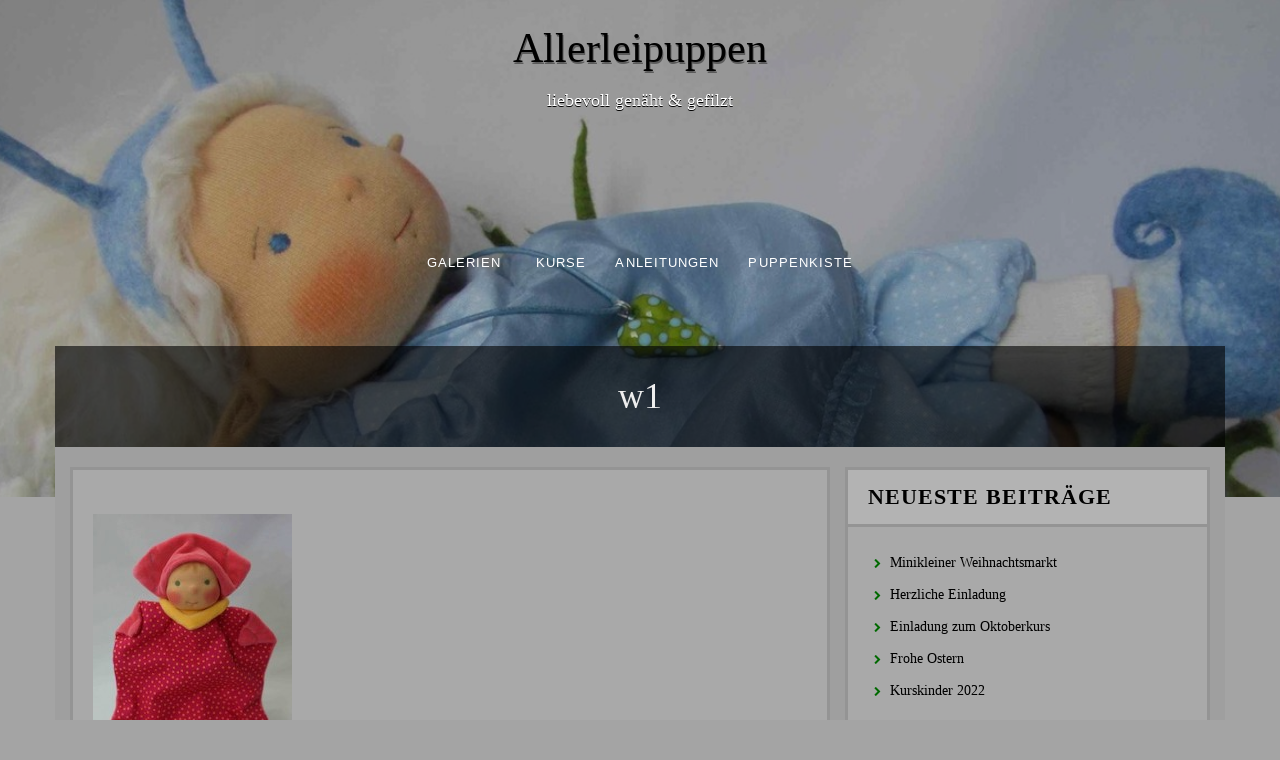

--- FILE ---
content_type: text/html; charset=UTF-8
request_url: https://allerleipuppen.de/schatzkiste/w1/
body_size: 8599
content:
<!DOCTYPE html>
<html lang="de">
<head>
<meta charset="UTF-8">
<meta name="viewport" content="width=device-width, initial-scale=1">
<link rel="profile" href="http://gmpg.org/xfn/11">
<link rel="pingback" href="https://allerleipuppen.de/wordpress/xmlrpc.php">

        <script type="text/javascript" src="https://cdn.consentmanager.net/delivery/autoblocking/95d3ba7e73b8.js" data-cmp-ab="1"
                data-cmp-host="delivery.consentmanager.net"
                data-cmp-cdn="cdn.consentmanager.net"
                data-cmp-codesrc="10" ></script>
        <meta name='robots' content='index, follow, max-image-preview:large, max-snippet:-1, max-video-preview:-1' />

	<!-- This site is optimized with the Yoast SEO plugin v19.13 - https://yoast.com/wordpress/plugins/seo/ -->
	<title>w1 | Allerleipuppen</title>
	<link rel="canonical" href="https://allerleipuppen.de/schatzkiste/w1/" />
	<meta property="og:locale" content="de_DE" />
	<meta property="og:type" content="article" />
	<meta property="og:title" content="w1 | Allerleipuppen" />
	<meta property="og:url" content="https://allerleipuppen.de/schatzkiste/w1/" />
	<meta property="og:site_name" content="Allerleipuppen" />
	<meta property="article:modified_time" content="2014-11-30T18:03:57+00:00" />
	<meta property="og:image" content="https://allerleipuppen.de/schatzkiste/w1" />
	<meta property="og:image:width" content="243" />
	<meta property="og:image:height" content="366" />
	<meta property="og:image:type" content="image/jpeg" />
	<script type="application/ld+json" class="yoast-schema-graph">{"@context":"https://schema.org","@graph":[{"@type":"WebPage","@id":"https://allerleipuppen.de/schatzkiste/w1/","url":"https://allerleipuppen.de/schatzkiste/w1/","name":"w1 | Allerleipuppen","isPartOf":{"@id":"https://allerleipuppen.de/#website"},"primaryImageOfPage":{"@id":"https://allerleipuppen.de/schatzkiste/w1/#primaryimage"},"image":{"@id":"https://allerleipuppen.de/schatzkiste/w1/#primaryimage"},"thumbnailUrl":"https://allerleipuppen.de/wordpress/wp-content/uploads/w1-e1417374504967.jpg","datePublished":"2014-11-30T18:02:49+00:00","dateModified":"2014-11-30T18:03:57+00:00","breadcrumb":{"@id":"https://allerleipuppen.de/schatzkiste/w1/#breadcrumb"},"inLanguage":"de","potentialAction":[{"@type":"ReadAction","target":["https://allerleipuppen.de/schatzkiste/w1/"]}]},{"@type":"ImageObject","inLanguage":"de","@id":"https://allerleipuppen.de/schatzkiste/w1/#primaryimage","url":"https://allerleipuppen.de/wordpress/wp-content/uploads/w1-e1417374504967.jpg","contentUrl":"https://allerleipuppen.de/wordpress/wp-content/uploads/w1-e1417374504967.jpg","width":243,"height":366},{"@type":"BreadcrumbList","@id":"https://allerleipuppen.de/schatzkiste/w1/#breadcrumb","itemListElement":[{"@type":"ListItem","position":1,"name":"Home","item":"https://allerleipuppen.de/"},{"@type":"ListItem","position":2,"name":"PUPPENKISTE","item":"https://allerleipuppen.de/schatzkiste/"},{"@type":"ListItem","position":3,"name":"w1"}]},{"@type":"WebSite","@id":"https://allerleipuppen.de/#website","url":"https://allerleipuppen.de/","name":"Allerleipuppen","description":"liebevoll genäht &amp; gefilzt","potentialAction":[{"@type":"SearchAction","target":{"@type":"EntryPoint","urlTemplate":"https://allerleipuppen.de/?s={search_term_string}"},"query-input":"required name=search_term_string"}],"inLanguage":"de"}]}</script>
	<!-- / Yoast SEO plugin. -->


<link rel='dns-prefetch' href='//s.w.org' />
<link rel="alternate" type="application/rss+xml" title="Allerleipuppen &raquo; Feed" href="https://allerleipuppen.de/feed/" />
<link rel="alternate" type="application/rss+xml" title="Allerleipuppen &raquo; Kommentar-Feed" href="https://allerleipuppen.de/comments/feed/" />
<script type="text/javascript">
window._wpemojiSettings = {"baseUrl":"https:\/\/s.w.org\/images\/core\/emoji\/14.0.0\/72x72\/","ext":".png","svgUrl":"https:\/\/s.w.org\/images\/core\/emoji\/14.0.0\/svg\/","svgExt":".svg","source":{"concatemoji":"https:\/\/allerleipuppen.de\/wordpress\/wp-includes\/js\/wp-emoji-release.min.js"}};
/*! This file is auto-generated */
!function(e,a,t){var n,r,o,i=a.createElement("canvas"),p=i.getContext&&i.getContext("2d");function s(e,t){var a=String.fromCharCode,e=(p.clearRect(0,0,i.width,i.height),p.fillText(a.apply(this,e),0,0),i.toDataURL());return p.clearRect(0,0,i.width,i.height),p.fillText(a.apply(this,t),0,0),e===i.toDataURL()}function c(e){var t=a.createElement("script");t.src=e,t.defer=t.type="text/javascript",a.getElementsByTagName("head")[0].appendChild(t)}for(o=Array("flag","emoji"),t.supports={everything:!0,everythingExceptFlag:!0},r=0;r<o.length;r++)t.supports[o[r]]=function(e){if(!p||!p.fillText)return!1;switch(p.textBaseline="top",p.font="600 32px Arial",e){case"flag":return s([127987,65039,8205,9895,65039],[127987,65039,8203,9895,65039])?!1:!s([55356,56826,55356,56819],[55356,56826,8203,55356,56819])&&!s([55356,57332,56128,56423,56128,56418,56128,56421,56128,56430,56128,56423,56128,56447],[55356,57332,8203,56128,56423,8203,56128,56418,8203,56128,56421,8203,56128,56430,8203,56128,56423,8203,56128,56447]);case"emoji":return!s([129777,127995,8205,129778,127999],[129777,127995,8203,129778,127999])}return!1}(o[r]),t.supports.everything=t.supports.everything&&t.supports[o[r]],"flag"!==o[r]&&(t.supports.everythingExceptFlag=t.supports.everythingExceptFlag&&t.supports[o[r]]);t.supports.everythingExceptFlag=t.supports.everythingExceptFlag&&!t.supports.flag,t.DOMReady=!1,t.readyCallback=function(){t.DOMReady=!0},t.supports.everything||(n=function(){t.readyCallback()},a.addEventListener?(a.addEventListener("DOMContentLoaded",n,!1),e.addEventListener("load",n,!1)):(e.attachEvent("onload",n),a.attachEvent("onreadystatechange",function(){"complete"===a.readyState&&t.readyCallback()})),(e=t.source||{}).concatemoji?c(e.concatemoji):e.wpemoji&&e.twemoji&&(c(e.twemoji),c(e.wpemoji)))}(window,document,window._wpemojiSettings);
</script>
<style type="text/css">
img.wp-smiley,
img.emoji {
	display: inline !important;
	border: none !important;
	box-shadow: none !important;
	height: 1em !important;
	width: 1em !important;
	margin: 0 0.07em !important;
	vertical-align: -0.1em !important;
	background: none !important;
	padding: 0 !important;
}
</style>
	<link rel='stylesheet' id='twbbwg-global-css'  href='https://allerleipuppen.de/wordpress/wp-content/plugins/photo-gallery/booster/assets/css/global.css' type='text/css' media='all' />
<link rel='stylesheet' id='wp-block-library-css'  href='https://allerleipuppen.de/wordpress/wp-includes/css/dist/block-library/style.min.css' type='text/css' media='all' />
<style id='global-styles-inline-css' type='text/css'>
body{--wp--preset--color--black: #000000;--wp--preset--color--cyan-bluish-gray: #abb8c3;--wp--preset--color--white: #ffffff;--wp--preset--color--pale-pink: #f78da7;--wp--preset--color--vivid-red: #cf2e2e;--wp--preset--color--luminous-vivid-orange: #ff6900;--wp--preset--color--luminous-vivid-amber: #fcb900;--wp--preset--color--light-green-cyan: #7bdcb5;--wp--preset--color--vivid-green-cyan: #00d084;--wp--preset--color--pale-cyan-blue: #8ed1fc;--wp--preset--color--vivid-cyan-blue: #0693e3;--wp--preset--color--vivid-purple: #9b51e0;--wp--preset--gradient--vivid-cyan-blue-to-vivid-purple: linear-gradient(135deg,rgba(6,147,227,1) 0%,rgb(155,81,224) 100%);--wp--preset--gradient--light-green-cyan-to-vivid-green-cyan: linear-gradient(135deg,rgb(122,220,180) 0%,rgb(0,208,130) 100%);--wp--preset--gradient--luminous-vivid-amber-to-luminous-vivid-orange: linear-gradient(135deg,rgba(252,185,0,1) 0%,rgba(255,105,0,1) 100%);--wp--preset--gradient--luminous-vivid-orange-to-vivid-red: linear-gradient(135deg,rgba(255,105,0,1) 0%,rgb(207,46,46) 100%);--wp--preset--gradient--very-light-gray-to-cyan-bluish-gray: linear-gradient(135deg,rgb(238,238,238) 0%,rgb(169,184,195) 100%);--wp--preset--gradient--cool-to-warm-spectrum: linear-gradient(135deg,rgb(74,234,220) 0%,rgb(151,120,209) 20%,rgb(207,42,186) 40%,rgb(238,44,130) 60%,rgb(251,105,98) 80%,rgb(254,248,76) 100%);--wp--preset--gradient--blush-light-purple: linear-gradient(135deg,rgb(255,206,236) 0%,rgb(152,150,240) 100%);--wp--preset--gradient--blush-bordeaux: linear-gradient(135deg,rgb(254,205,165) 0%,rgb(254,45,45) 50%,rgb(107,0,62) 100%);--wp--preset--gradient--luminous-dusk: linear-gradient(135deg,rgb(255,203,112) 0%,rgb(199,81,192) 50%,rgb(65,88,208) 100%);--wp--preset--gradient--pale-ocean: linear-gradient(135deg,rgb(255,245,203) 0%,rgb(182,227,212) 50%,rgb(51,167,181) 100%);--wp--preset--gradient--electric-grass: linear-gradient(135deg,rgb(202,248,128) 0%,rgb(113,206,126) 100%);--wp--preset--gradient--midnight: linear-gradient(135deg,rgb(2,3,129) 0%,rgb(40,116,252) 100%);--wp--preset--duotone--dark-grayscale: url('#wp-duotone-dark-grayscale');--wp--preset--duotone--grayscale: url('#wp-duotone-grayscale');--wp--preset--duotone--purple-yellow: url('#wp-duotone-purple-yellow');--wp--preset--duotone--blue-red: url('#wp-duotone-blue-red');--wp--preset--duotone--midnight: url('#wp-duotone-midnight');--wp--preset--duotone--magenta-yellow: url('#wp-duotone-magenta-yellow');--wp--preset--duotone--purple-green: url('#wp-duotone-purple-green');--wp--preset--duotone--blue-orange: url('#wp-duotone-blue-orange');--wp--preset--font-size--small: 13px;--wp--preset--font-size--medium: 20px;--wp--preset--font-size--large: 36px;--wp--preset--font-size--x-large: 42px;}.has-black-color{color: var(--wp--preset--color--black) !important;}.has-cyan-bluish-gray-color{color: var(--wp--preset--color--cyan-bluish-gray) !important;}.has-white-color{color: var(--wp--preset--color--white) !important;}.has-pale-pink-color{color: var(--wp--preset--color--pale-pink) !important;}.has-vivid-red-color{color: var(--wp--preset--color--vivid-red) !important;}.has-luminous-vivid-orange-color{color: var(--wp--preset--color--luminous-vivid-orange) !important;}.has-luminous-vivid-amber-color{color: var(--wp--preset--color--luminous-vivid-amber) !important;}.has-light-green-cyan-color{color: var(--wp--preset--color--light-green-cyan) !important;}.has-vivid-green-cyan-color{color: var(--wp--preset--color--vivid-green-cyan) !important;}.has-pale-cyan-blue-color{color: var(--wp--preset--color--pale-cyan-blue) !important;}.has-vivid-cyan-blue-color{color: var(--wp--preset--color--vivid-cyan-blue) !important;}.has-vivid-purple-color{color: var(--wp--preset--color--vivid-purple) !important;}.has-black-background-color{background-color: var(--wp--preset--color--black) !important;}.has-cyan-bluish-gray-background-color{background-color: var(--wp--preset--color--cyan-bluish-gray) !important;}.has-white-background-color{background-color: var(--wp--preset--color--white) !important;}.has-pale-pink-background-color{background-color: var(--wp--preset--color--pale-pink) !important;}.has-vivid-red-background-color{background-color: var(--wp--preset--color--vivid-red) !important;}.has-luminous-vivid-orange-background-color{background-color: var(--wp--preset--color--luminous-vivid-orange) !important;}.has-luminous-vivid-amber-background-color{background-color: var(--wp--preset--color--luminous-vivid-amber) !important;}.has-light-green-cyan-background-color{background-color: var(--wp--preset--color--light-green-cyan) !important;}.has-vivid-green-cyan-background-color{background-color: var(--wp--preset--color--vivid-green-cyan) !important;}.has-pale-cyan-blue-background-color{background-color: var(--wp--preset--color--pale-cyan-blue) !important;}.has-vivid-cyan-blue-background-color{background-color: var(--wp--preset--color--vivid-cyan-blue) !important;}.has-vivid-purple-background-color{background-color: var(--wp--preset--color--vivid-purple) !important;}.has-black-border-color{border-color: var(--wp--preset--color--black) !important;}.has-cyan-bluish-gray-border-color{border-color: var(--wp--preset--color--cyan-bluish-gray) !important;}.has-white-border-color{border-color: var(--wp--preset--color--white) !important;}.has-pale-pink-border-color{border-color: var(--wp--preset--color--pale-pink) !important;}.has-vivid-red-border-color{border-color: var(--wp--preset--color--vivid-red) !important;}.has-luminous-vivid-orange-border-color{border-color: var(--wp--preset--color--luminous-vivid-orange) !important;}.has-luminous-vivid-amber-border-color{border-color: var(--wp--preset--color--luminous-vivid-amber) !important;}.has-light-green-cyan-border-color{border-color: var(--wp--preset--color--light-green-cyan) !important;}.has-vivid-green-cyan-border-color{border-color: var(--wp--preset--color--vivid-green-cyan) !important;}.has-pale-cyan-blue-border-color{border-color: var(--wp--preset--color--pale-cyan-blue) !important;}.has-vivid-cyan-blue-border-color{border-color: var(--wp--preset--color--vivid-cyan-blue) !important;}.has-vivid-purple-border-color{border-color: var(--wp--preset--color--vivid-purple) !important;}.has-vivid-cyan-blue-to-vivid-purple-gradient-background{background: var(--wp--preset--gradient--vivid-cyan-blue-to-vivid-purple) !important;}.has-light-green-cyan-to-vivid-green-cyan-gradient-background{background: var(--wp--preset--gradient--light-green-cyan-to-vivid-green-cyan) !important;}.has-luminous-vivid-amber-to-luminous-vivid-orange-gradient-background{background: var(--wp--preset--gradient--luminous-vivid-amber-to-luminous-vivid-orange) !important;}.has-luminous-vivid-orange-to-vivid-red-gradient-background{background: var(--wp--preset--gradient--luminous-vivid-orange-to-vivid-red) !important;}.has-very-light-gray-to-cyan-bluish-gray-gradient-background{background: var(--wp--preset--gradient--very-light-gray-to-cyan-bluish-gray) !important;}.has-cool-to-warm-spectrum-gradient-background{background: var(--wp--preset--gradient--cool-to-warm-spectrum) !important;}.has-blush-light-purple-gradient-background{background: var(--wp--preset--gradient--blush-light-purple) !important;}.has-blush-bordeaux-gradient-background{background: var(--wp--preset--gradient--blush-bordeaux) !important;}.has-luminous-dusk-gradient-background{background: var(--wp--preset--gradient--luminous-dusk) !important;}.has-pale-ocean-gradient-background{background: var(--wp--preset--gradient--pale-ocean) !important;}.has-electric-grass-gradient-background{background: var(--wp--preset--gradient--electric-grass) !important;}.has-midnight-gradient-background{background: var(--wp--preset--gradient--midnight) !important;}.has-small-font-size{font-size: var(--wp--preset--font-size--small) !important;}.has-medium-font-size{font-size: var(--wp--preset--font-size--medium) !important;}.has-large-font-size{font-size: var(--wp--preset--font-size--large) !important;}.has-x-large-font-size{font-size: var(--wp--preset--font-size--x-large) !important;}
</style>
<link rel='stylesheet' id='bwg_fonts-css'  href='https://allerleipuppen.de/wordpress/wp-content/plugins/photo-gallery/css/bwg-fonts/fonts.css' type='text/css' media='all' />
<link rel='stylesheet' id='sumoselect-css'  href='https://allerleipuppen.de/wordpress/wp-content/plugins/photo-gallery/css/sumoselect.min.css' type='text/css' media='all' />
<link rel='stylesheet' id='mCustomScrollbar-css'  href='https://allerleipuppen.de/wordpress/wp-content/plugins/photo-gallery/css/jquery.mCustomScrollbar.min.css' type='text/css' media='all' />
<link rel='stylesheet' id='bwg_frontend-css'  href='https://allerleipuppen.de/wordpress/wp-content/plugins/photo-gallery/css/styles.min.css' type='text/css' media='all' />
<link rel='stylesheet' id='parent-style-css'  href='https://allerleipuppen.de/wordpress/wp-content/themes/fifteen/style.css' type='text/css' media='all' />
<link rel='stylesheet' id='child-style-css'  href='https://allerleipuppen.de/wordpress/wp-content/themes/allerleipuppen/style.css' type='text/css' media='all' />
<link rel='stylesheet' id='-style-css'  href='https://allerleipuppen.de/wordpress/wp-content/themes/allerleipuppen/style.css' type='text/css' media='all' />
<link rel='stylesheet' id='font-awesome-css'  href='https://allerleipuppen.de/wordpress/wp-content/themes/fifteen/assets/font-awesome/css/font-awesome.min.css' type='text/css' media='all' />
<link rel='stylesheet' id='nivo-slider-css'  href='https://allerleipuppen.de/wordpress/wp-content/themes/fifteen/assets/css/nivo-slider.css' type='text/css' media='all' />
<link rel='stylesheet' id='nivo-skin-css'  href='https://allerleipuppen.de/wordpress/wp-content/themes/fifteen/assets/css/nivo-default/default.css' type='text/css' media='all' />
<link rel='stylesheet' id='bootstrap-css'  href='https://allerleipuppen.de/wordpress/wp-content/themes/fifteen/assets/bootstrap/css/bootstrap.min.css' type='text/css' media='all' />
<link rel='stylesheet' id='hover-style-css'  href='https://allerleipuppen.de/wordpress/wp-content/themes/fifteen/assets/css/hover.min.css' type='text/css' media='all' />
<link rel='stylesheet' id='animate-style-css'  href='https://allerleipuppen.de/wordpress/wp-content/themes/fifteen/assets/css/animate.css' type='text/css' media='all' />
<link rel='stylesheet' id='fifteen-main-theme-style-css'  href='https://allerleipuppen.de/wordpress/wp-content/themes/fifteen/assets/theme-styles/css/default.css' type='text/css' media='all' />
<style id='fifteen-main-theme-style-inline-css' type='text/css'>
#masthead #site-logo img { transform-origin: left; }#social-search .searchform:before { border-left-color: #ffffff }#social-search .searchform, #social-search .searchform:after { background: #ffffff }.title-font, h1, h2 { font-family: Lato; }body { font-family: Lato; }#masthead h1.site-title a { color: #000000; }. { padding: 20px 20px; }
</style>
<link rel='stylesheet' id='tablepress-default-css'  href='https://allerleipuppen.de/wordpress/wp-content/plugins/tablepress/css/build/default.css' type='text/css' media='all' />
<script type='text/javascript' src='https://allerleipuppen.de/wordpress/wp-includes/js/jquery/jquery.min.js' id='jquery-core-js'></script>
<script type='text/javascript' src='https://allerleipuppen.de/wordpress/wp-includes/js/jquery/jquery-migrate.min.js' id='jquery-migrate-js'></script>
<script type='text/javascript' src='https://allerleipuppen.de/wordpress/wp-content/plugins/photo-gallery/booster/assets/js/circle-progress.js' id='twbbwg-circle-js'></script>
<script type='text/javascript' id='twbbwg-global-js-extra'>
/* <![CDATA[ */
var twb = {"nonce":"eaa8c2d580","ajax_url":"https:\/\/allerleipuppen.de\/wordpress\/wp-admin\/admin-ajax.php","plugin_url":"https:\/\/allerleipuppen.de\/wordpress\/wp-content\/plugins\/photo-gallery\/booster","href":"https:\/\/allerleipuppen.de\/wordpress\/wp-admin\/admin.php?page=twbbwg_photo-gallery"};
var twb = {"nonce":"eaa8c2d580","ajax_url":"https:\/\/allerleipuppen.de\/wordpress\/wp-admin\/admin-ajax.php","plugin_url":"https:\/\/allerleipuppen.de\/wordpress\/wp-content\/plugins\/photo-gallery\/booster","href":"https:\/\/allerleipuppen.de\/wordpress\/wp-admin\/admin.php?page=twbbwg_photo-gallery"};
/* ]]> */
</script>
<script type='text/javascript' src='https://allerleipuppen.de/wordpress/wp-content/plugins/photo-gallery/booster/assets/js/global.js' id='twbbwg-global-js'></script>
<script type='text/javascript' src='https://allerleipuppen.de/wordpress/wp-content/plugins/photo-gallery/js/jquery.sumoselect.min.js' id='sumoselect-js'></script>
<script type='text/javascript' src='https://allerleipuppen.de/wordpress/wp-content/plugins/photo-gallery/js/jquery.mobile.min.js' id='jquery-mobile-js'></script>
<script type='text/javascript' src='https://allerleipuppen.de/wordpress/wp-content/plugins/photo-gallery/js/jquery.mCustomScrollbar.concat.min.js' id='mCustomScrollbar-js'></script>
<script type='text/javascript' src='https://allerleipuppen.de/wordpress/wp-content/plugins/photo-gallery/js/jquery.fullscreen.min.js' id='jquery-fullscreen-js'></script>
<script type='text/javascript' id='bwg_frontend-js-extra'>
/* <![CDATA[ */
var bwg_objectsL10n = {"bwg_field_required":"Feld ist erforderlich.","bwg_mail_validation":"Dies ist keine g\u00fcltige E-Mail-Adresse.","bwg_search_result":"Es gibt keine Bilder, die deiner Suche entsprechen.","bwg_select_tag":"Select Tag","bwg_order_by":"Order By","bwg_search":"Suchen","bwg_show_ecommerce":"Show Ecommerce","bwg_hide_ecommerce":"Hide Ecommerce","bwg_show_comments":"Kommentare anzeigen","bwg_hide_comments":"Kommentare ausblenden ","bwg_restore":"Wiederherstellen","bwg_maximize":"Maximieren","bwg_fullscreen":"Vollbild","bwg_exit_fullscreen":"Vollbild verlassen","bwg_search_tag":"SEARCH...","bwg_tag_no_match":"No tags found","bwg_all_tags_selected":"All tags selected","bwg_tags_selected":"tags selected","play":"Abspielen","pause":"Pause","is_pro":"","bwg_play":"Abspielen","bwg_pause":"Pause","bwg_hide_info":"Info ausblenden","bwg_show_info":"Info anzeigen","bwg_hide_rating":"Hide rating","bwg_show_rating":"Show rating","ok":"Ok","cancel":"Cancel","select_all":"Select all","lazy_load":"0","lazy_loader":"https:\/\/allerleipuppen.de\/wordpress\/wp-content\/plugins\/photo-gallery\/images\/ajax_loader.png","front_ajax":"0","bwg_tag_see_all":"see all tags","bwg_tag_see_less":"see less tags"};
/* ]]> */
</script>
<script type='text/javascript' src='https://allerleipuppen.de/wordpress/wp-content/plugins/photo-gallery/js/scripts.min.js' id='bwg_frontend-js'></script>
<link rel="https://api.w.org/" href="https://allerleipuppen.de/wp-json/" /><link rel="alternate" type="application/json" href="https://allerleipuppen.de/wp-json/wp/v2/media/545" /><link rel="EditURI" type="application/rsd+xml" title="RSD" href="https://allerleipuppen.de/wordpress/xmlrpc.php?rsd" />
<link rel="wlwmanifest" type="application/wlwmanifest+xml" href="https://allerleipuppen.de/wordpress/wp-includes/wlwmanifest.xml" /> 

<link rel='shortlink' href='https://allerleipuppen.de/?p=545' />
<link rel="alternate" type="application/json+oembed" href="https://allerleipuppen.de/wp-json/oembed/1.0/embed?url=https%3A%2F%2Fallerleipuppen.de%2Fschatzkiste%2Fw1%2F" />
<link rel="alternate" type="text/xml+oembed" href="https://allerleipuppen.de/wp-json/oembed/1.0/embed?url=https%3A%2F%2Fallerleipuppen.de%2Fschatzkiste%2Fw1%2F&#038;format=xml" />
	<style>
	#masthead {
			background-size: cover;
			background-position-x: center;
			background-repeat: repeat;
		}
	</style>	
	<style type="text/css" id="custom-background-css">
body.custom-background { background-image: url("https://allerleipuppen.de/wordpress/wp-content/uploads/cropped-cropped-Holly-5-Kopie.jpg"); background-position: center center; background-size: auto; background-repeat: no-repeat; background-attachment: scroll; }
</style>
	</head>
<body class="attachment attachment-template-default attachmentid-545 attachment-jpeg custom-background sidebar-enabled">
<div id="page" class="hfeed site">
	
		<div id="top-bar">
	<div class="container top-bar-inner">
		<div id="contact-icons">
								</div>
		
	</div>
</div>		
	<header id="masthead" class="site-header" role="banner" data-parallax="scroll" data-speed="0.15" data-image-src="https://allerleipuppen.de/wordpress/wp-content/uploads/cropped-cropped-Holly-5-Kopie.jpg">
	<div class="layer"></div>
		<div class="container a">
			<div class="site-branding col">
								<div id="text-title-desc">
				<h1 class="site-title title-font"><a href="https://allerleipuppen.de/" rel="home">Allerleipuppen</a></h1>
				<h2 class="site-description">liebevoll genäht &amp; gefilzt</h2>
				</div>
			</div>
			
			<div id="social-icons">
							</div>
            <div id="slickmenu"></div>
				<nav id="site-navigation" class="main-navigation col title-font" role="navigation">
		<div class="menu-relaunch_neu-container"><ul id="menu-relaunch_neu" class="menu"><li id="menu-item-1205" class="menu-item menu-item-type-post_type menu-item-object-page menu-item-has-children"><a href="https://allerleipuppen.de/galerien/"></i>Galerien</a>
<ul class="sub-menu">
	<li id="menu-item-1208" class="menu-item menu-item-type-post_type menu-item-object-page"><a href="https://allerleipuppen.de/galerien/stoffpuppen/"></i>Stoffpuppen</a></li>
	<li id="menu-item-1207" class="menu-item menu-item-type-post_type menu-item-object-page"><a href="https://allerleipuppen.de/galerien/filzpuppen/"></i>Filzpuppen</a></li>
	<li id="menu-item-1206" class="menu-item menu-item-type-post_type menu-item-object-page"><a href="https://allerleipuppen.de/galerien/ausstellungen/"></i>Ausstellungen</a></li>
</ul>
</li>
<li id="menu-item-1318" class="menu-item menu-item-type-post_type menu-item-object-page menu-item-has-children"><a href="https://allerleipuppen.de/puppenkurse/"> <i class="fa Puppenkurse"></i>Kurse</a>
<ul class="sub-menu">
	<li id="menu-item-1211" class="menu-item menu-item-type-post_type menu-item-object-page"><a href="https://allerleipuppen.de/puppenkurse/termine/"></i>Termine</a></li>
	<li id="menu-item-1210" class="menu-item menu-item-type-post_type menu-item-object-page"><a href="https://allerleipuppen.de/puppenkurse/galerie/"></i>Galerie</a></li>
</ul>
</li>
<li id="menu-item-1200" class="menu-item menu-item-type-post_type menu-item-object-page"><a href="https://allerleipuppen.de/puppenanleitungen/"></i>Anleitungen</a></li>
<li id="menu-item-1201" class="menu-item menu-item-type-post_type menu-item-object-page"><a href="https://allerleipuppen.de/schatzkiste/"></i>PUPPENKISTE</a></li>
</ul></div>	</nav><!-- #site-navigation -->
	<div id="slickmenu"></div>		</div>
    <h1 class="container single-entry-title">w1</h1></header><!-- #masthead -->
    	
	<div class="mega-container">

                

		<div id="content" class="site-content container">

            <header class="entry-header">
	<div id="primary-mono" class="content-area col-md-8 page">
		<main id="main" class="site-main" role="main">

			
				
<article id="post-545" class="post-545 attachment type-attachment status-inherit hentry">
	<header class="entry-header">
<!--		-->	</header><!-- .entry-header -->

	<div class="entry-content">
		<p class="attachment"><a href='https://allerleipuppen.de/wordpress/wp-content/uploads/w1-e1417374504967.jpg'><img width="199" height="300" src="https://allerleipuppen.de/wordpress/wp-content/uploads/w1-e1417374504967-199x300.jpg" class="attachment-medium size-medium" alt="" loading="lazy" srcset="https://allerleipuppen.de/wordpress/wp-content/uploads/w1-e1417374504967-199x300.jpg 199w, https://allerleipuppen.de/wordpress/wp-content/uploads/w1-e1417374504967.jpg 243w" sizes="(max-width: 199px) 100vw, 199px" /></a></p>
			</div><!-- .entry-content -->

</article><!-- #post-## -->

				
			
		</main><!-- #main -->
	</div><!-- #primary -->

<div id="secondary" class="widget-area col-md-4" role="complementary">
	
		<aside id="recent-posts-5" class="widget widget_recent_entries">
		<h3 class="widget-title title-font">Neueste Beiträge</h3><style> .search-field {margin-top: 20px;} #search-2 h3.widget-title{margin: 0px;}</style>
		<ul>
											<li>
					<a href="https://allerleipuppen.de/mini-kleiner-weihnachtsmarkt/">Minikleiner Weihnachtsmarkt</a>
									</li>
											<li>
					<a href="https://allerleipuppen.de/herzliche-einladung/">Herzliche Einladung</a>
									</li>
											<li>
					<a href="https://allerleipuppen.de/einladung-zum-oktoberkurs/">Einladung zum Oktoberkurs</a>
									</li>
											<li>
					<a href="https://allerleipuppen.de/frohe-ostern-4/">Frohe Ostern</a>
									</li>
											<li>
					<a href="https://allerleipuppen.de/kurskinder-2022/">Kurskinder 2022</a>
									</li>
					</ul>

		</aside><aside id="nav_menu-3" class="widget widget_nav_menu"><h3 class="widget-title title-font">Archive alte Website</h3><style> .search-field {margin-top: 20px;} #search-2 h3.widget-title{margin: 0px;}</style><div class="menu-archive-menue-container"><ul id="menu-archive-menue" class="menu"><li id="menu-item-1312" class="menu-item menu-item-type-custom menu-item-object-custom menu-item-1312"><a target="_blank" rel="noopener" href="http://www.allerleipuppen.de/Neues.html">von 2000 bis 2014</a></li>
</ul></div></aside><aside id="archives-2" class="widget widget_archive"><h3 class="widget-title title-font">Archiv</h3><style> .search-field {margin-top: 20px;} #search-2 h3.widget-title{margin: 0px;}</style>
			<ul>
					<li><a href='https://allerleipuppen.de/2025/12/'>Dezember 2025</a></li>
	<li><a href='https://allerleipuppen.de/2025/07/'>Juli 2025</a></li>
	<li><a href='https://allerleipuppen.de/2025/04/'>April 2025</a></li>
	<li><a href='https://allerleipuppen.de/2025/01/'>Januar 2025</a></li>
	<li><a href='https://allerleipuppen.de/2024/12/'>Dezember 2024</a></li>
	<li><a href='https://allerleipuppen.de/2024/01/'>Januar 2024</a></li>
	<li><a href='https://allerleipuppen.de/2023/12/'>Dezember 2023</a></li>
	<li><a href='https://allerleipuppen.de/2023/11/'>November 2023</a></li>
	<li><a href='https://allerleipuppen.de/2023/04/'>April 2023</a></li>
	<li><a href='https://allerleipuppen.de/2023/01/'>Januar 2023</a></li>
	<li><a href='https://allerleipuppen.de/2022/12/'>Dezember 2022</a></li>
	<li><a href='https://allerleipuppen.de/2022/11/'>November 2022</a></li>
	<li><a href='https://allerleipuppen.de/2022/04/'>April 2022</a></li>
	<li><a href='https://allerleipuppen.de/2022/03/'>März 2022</a></li>
	<li><a href='https://allerleipuppen.de/2021/12/'>Dezember 2021</a></li>
	<li><a href='https://allerleipuppen.de/2021/11/'>November 2021</a></li>
	<li><a href='https://allerleipuppen.de/2021/04/'>April 2021</a></li>
	<li><a href='https://allerleipuppen.de/2021/01/'>Januar 2021</a></li>
	<li><a href='https://allerleipuppen.de/2020/12/'>Dezember 2020</a></li>
	<li><a href='https://allerleipuppen.de/2020/04/'>April 2020</a></li>
	<li><a href='https://allerleipuppen.de/2020/03/'>März 2020</a></li>
	<li><a href='https://allerleipuppen.de/2020/02/'>Februar 2020</a></li>
	<li><a href='https://allerleipuppen.de/2020/01/'>Januar 2020</a></li>
	<li><a href='https://allerleipuppen.de/2019/12/'>Dezember 2019</a></li>
	<li><a href='https://allerleipuppen.de/2019/11/'>November 2019</a></li>
	<li><a href='https://allerleipuppen.de/2019/09/'>September 2019</a></li>
	<li><a href='https://allerleipuppen.de/2019/05/'>Mai 2019</a></li>
	<li><a href='https://allerleipuppen.de/2019/04/'>April 2019</a></li>
	<li><a href='https://allerleipuppen.de/2019/01/'>Januar 2019</a></li>
	<li><a href='https://allerleipuppen.de/2018/12/'>Dezember 2018</a></li>
	<li><a href='https://allerleipuppen.de/2018/11/'>November 2018</a></li>
	<li><a href='https://allerleipuppen.de/2018/03/'>März 2018</a></li>
	<li><a href='https://allerleipuppen.de/2018/02/'>Februar 2018</a></li>
	<li><a href='https://allerleipuppen.de/2017/12/'>Dezember 2017</a></li>
	<li><a href='https://allerleipuppen.de/2017/11/'>November 2017</a></li>
	<li><a href='https://allerleipuppen.de/2017/05/'>Mai 2017</a></li>
	<li><a href='https://allerleipuppen.de/2017/04/'>April 2017</a></li>
	<li><a href='https://allerleipuppen.de/2017/01/'>Januar 2017</a></li>
	<li><a href='https://allerleipuppen.de/2016/12/'>Dezember 2016</a></li>
	<li><a href='https://allerleipuppen.de/2016/11/'>November 2016</a></li>
	<li><a href='https://allerleipuppen.de/2016/10/'>Oktober 2016</a></li>
	<li><a href='https://allerleipuppen.de/2016/09/'>September 2016</a></li>
	<li><a href='https://allerleipuppen.de/2016/08/'>August 2016</a></li>
	<li><a href='https://allerleipuppen.de/2016/01/'>Januar 2016</a></li>
	<li><a href='https://allerleipuppen.de/2015/12/'>Dezember 2015</a></li>
	<li><a href='https://allerleipuppen.de/2015/09/'>September 2015</a></li>
	<li><a href='https://allerleipuppen.de/2015/06/'>Juni 2015</a></li>
	<li><a href='https://allerleipuppen.de/2015/05/'>Mai 2015</a></li>
	<li><a href='https://allerleipuppen.de/2015/04/'>April 2015</a></li>
	<li><a href='https://allerleipuppen.de/2015/03/'>März 2015</a></li>
	<li><a href='https://allerleipuppen.de/2015/01/'>Januar 2015</a></li>
	<li><a href='https://allerleipuppen.de/2014/12/'>Dezember 2014</a></li>
	<li><a href='https://allerleipuppen.de/2014/11/'>November 2014</a></li>
	<li><a href='https://allerleipuppen.de/2014/09/'>September 2014</a></li>
			</ul>

			</aside><aside id="search-2" class="widget widget_search"><form role="search" method="get" class="search-form" action="https://allerleipuppen.de/">
				<label>
					<span class="screen-reader-text">Suche nach:</span>
					<input type="search" class="search-field" placeholder="Suchen …" value="" name="s" />
				</label>
				<input type="submit" class="search-submit" value="Suchen" />
			</form></aside></div><!-- #secondary -->

	</div><!-- #content -->

	 </div><!--.mega-container-->
 	 <div id="footer-sidebar" class="widget-area">
	
		<div id="footer-bar" class="container">
			 
						<div id="footer-social">
			   	<a class="" href=""><i class="fa fa-fw fa-"></i></a>
		<a class="" href=""><i class="fa fa-fw fa-"></i></a>
		<a class="" href=""><i class="fa fa-fw fa-"></i></a>
		<a class="" href=""><i class="fa fa-fw fa-"></i></a>
		<a class="" href=""><i class="fa fa-fw fa-"></i></a>
		<a class="" href=""><i class="fa fa-fw fa-"></i></a>
		<a class="" href=""><i class="fa fa-fw fa-"></i></a>
	 
			</div>
						
			<div id="footer-menu">
		 		<div class="menu-menue-container"><ul id="menu-menue" class="menu"><li id="menu-item-305" class="menu-item menu-item-type-post_type menu-item-object-page menu-item-305"><a href="https://allerleipuppen.de/kurse-2/">KURSE</a></li>
<li id="menu-item-1231" class="menu-item menu-item-type-custom menu-item-object-custom menu-item-1231"><a target="_blank" rel="noopener" href="https://allerleipuppen.de/galerien/stoffpuppen/">INFO &#038; PREISE</a></li>
<li id="menu-item-304" class="menu-item menu-item-type-post_type menu-item-object-page menu-item-304"><a href="https://allerleipuppen.de/archiv-2/">ARCHIV</a></li>
<li id="menu-item-507" class="menu-item menu-item-type-post_type menu-item-object-page menu-item-507"><a href="https://allerleipuppen.de/schatzkiste/">PUPPENKISTE</a></li>
<li id="menu-item-1310" class="menu-item menu-item-type-custom menu-item-object-custom menu-item-1310"><a target="_blank" rel="noopener" href="http://www.allerleipuppen.de/Neues.html">Archive 2000-2014</a></li>
</ul></div>			</div>
			 
		</div>
		 
	 	<div class="container">
		 						<div class="footer-column col-md-4 col-sm-4"> 
						<aside id="nav_menu-2" class="widget widget_nav_menu"><div class="menu-rechtliches-container"><ul id="menu-rechtliches" class="menu"><li id="menu-item-1212" class="menu-item menu-item-type-post_type menu-item-object-page menu-item-1212"><a href="https://allerleipuppen.de/impressum/">IMPRESSUM</a></li>
<li id="menu-item-4212" class="menu-item menu-item-type-post_type menu-item-object-page menu-item-4212"><a href="https://allerleipuppen.de/datenschutz-2/">Datenschutz</a></li>
</ul></div></aside> 
					</div> 
									<div class="footer-column col-md-4 col-sm-4"> 
						<aside id="nav_menu-5" class="widget widget_nav_menu"><h3 class="widget-title title-font">Inhalt</h3><div class="menu-footer-menue-left-container"><ul id="menu-footer-menue-left" class="menu"><li id="menu-item-1322" class="menu-item menu-item-type-post_type menu-item-object-page menu-item-1322"><a href="https://allerleipuppen.de/puppenkurse/">Puppenkurse</a></li>
<li id="menu-item-1323" class="menu-item menu-item-type-post_type menu-item-object-page menu-item-1323"><a href="https://allerleipuppen.de/puppenanleitungen/">Anleitungen</a></li>
</ul></div></aside> 
					</div> 
								
				
	 	</div>
	 </div>	<!--#footer-sidebar-->	

	<footer id="colophon" class="site-footer title-font" role="contentinfo">
		<div class="site-info container">
			Theme Designed by <a target="blank" href="http://inkhive.com/" rel="nofollow">InkHive</a>.			<span class="sep"></span>
					</div><!-- .site-info -->
	</footer><!-- #colophon -->
	
</div><!-- #page -->


<script type='text/javascript' src='https://allerleipuppen.de/wordpress/wp-content/themes/fifteen/assets/js/external.js' id='-external-js'></script>
<script type='text/javascript' src='https://allerleipuppen.de/wordpress/wp-includes/js/imagesloaded.min.js' id='imagesloaded-js'></script>
<script type='text/javascript' src='https://allerleipuppen.de/wordpress/wp-includes/js/masonry.min.js' id='masonry-js'></script>
<script type='text/javascript' src='https://allerleipuppen.de/wordpress/wp-includes/js/jquery/jquery.masonry.min.js' id='jquery-masonry-js'></script>
<script type='text/javascript' src='https://allerleipuppen.de/wordpress/wp-content/themes/fifteen/assets/js/custom.js' id='-custom-js-js'></script>

</body>
</html>


--- FILE ---
content_type: text/css
request_url: https://allerleipuppen.de/wordpress/wp-content/themes/allerleipuppen/style.css
body_size: 190
content:
/*
Theme Name: Child-Theme Fifteen
Description: Child-Theme für das Theme Fifteen. Es ist spezifiziert für den Internetauftritt allerleipuppen.de
Author: Sandy & Georg
Author URI: http://allerleipuppen.de
Template: fifteen
Version: 1.0
Tags: puppen, Handarbeit,liebevoll, genäht
*/


--- FILE ---
content_type: text/css
request_url: https://allerleipuppen.de/wordpress/wp-content/themes/fifteen/assets/theme-styles/css/default.css
body_size: 88678
content:
.body-font{font-family:"Lato", Arial, sans-serif}.title-font{font-family:"Lato", sans-serif}@-moz-keyframes spin{to{-moz-transform:rotate(360deg)}}@-webkit-keyframes spin{to{-webkit-transform:rotate(360deg)}}@keyframes spin{to{-webkit-transform:rotate(360deg);transform:rotate(360deg)}}@-webkit-keyframes showreadmore{to{opacity:1;-webkit-transform:translate3d(0, 0, 0)}}@keyframes showreadmore{to{opacity:1;-webkit-transform:translate3d(0, 0, 0);transform:translate3d(0, 0, 0)}}@-webkit-keyframes showex{to{opacity:1}}@keyframes showex{to{opacity:1}}@-webkit-keyframes showrmbox{to{opacity:1;-webkit-transform:scale3d(1, 1, 1)}}@keyframes showrmbox{to{opacity:1;-webkit-transform:scale3d(1, 1, 1);transform:scale3d(1, 1, 1)}}body{font-family:"Lato", Arial, sans-serif;background:#a4a4a4;word-wrap:break-word;color:#222;overflow:hidden}.mega-container{max-width:1170px;margin:auto;margin-top:-100px;overflow:visible;clear:both;position:relative;z-index:0}a{color:darkgreen;cursor:pointer}a:hover{text-decoration:none;color:darkgreen}.container{margin:auto}.panel{background:none}::-moz-selection{background:darkgreen;color:white}::selection{background:darkgreen;color:white}#main{overflow:visible;clear:both}#content{margin-top:50px;overflow:visible;padding-top:20px;background:#9f9f9f}#primary{overflow:hidden}.section-title{overflow:hidden;color:#000000;font-weight:bold;text-align:center;font-size:32px;margin-bottom:10px;margin-top:0px;position:relative;z-index:3;text-shadow:1px 1px #949494;font-family:"Lato", sans-serif}@media screen and (max-width:576px){.section-title{margin-bottom:30px}}@media screen and (max-width:991px){.section-title{font-size:24px}}.section-title .dots .fa{border:none;margin:2px 22px;color:darkgreen;font-size:16px}.section-title span{position:relative;padding:5px 8px;padding-right:15px;z-index:1;display:inline-block}.featured-section-area{display:block;float:left;width:100%;border-bottom:solid 1px #949494;padding:25px 0}.layer{position:absolute;top:0;left:0;right:0;bottom:0;background:rgba(0, 0, 0, 0.3);z-index:0}#top-bar{color:#3c3c3c;-webkit-box-shadow:0 2px 2px #838383;box-shadow:0 2px 2px #838383}#top-bar #contact-icons{display:inline-block;float:left;text-align:left}@media screen and (max-width:576px){#top-bar #contact-icons{text-align:center;width:100%}}#top-bar #contact-icons .icon{display:inline-block;padding:12px 0;margin-right:16px}#top-bar #contact-icons .icon .fa{-webkit-transform-origin:center;-ms-transform-origin:center;transform-origin:center;margin-right:5px;display:inline-block}#masthead{position:relative;text-align:center;color:#fff}#masthead .container.a{position:relative}#masthead .single-entry-title{background:rgba(0, 0, 0, 0.6);padding:31px 30px;color:#eee;font-weight:lighter;top:-50px;position:relative}@media screen and (max-width:767px){#masthead .single-entry-title{padding:10px 30px;right:0px;font-size:24px}}#masthead .site-branding{padding:25px 0;overflow:hidden;display:inline-block;text-align:center;width:100%}@media screen and (max-width:991px){#masthead .site-branding{float:none;width:100%}}#masthead #text-title-desc{clear:none;float:none;width:100%;text-align:center;vertical-align:middle}@media screen and (max-width:991px){#masthead #text-title-desc{margin-top:30px}}#masthead h1.site-title{font-weight:300;margin-top:0px;font-size:42px;margin-bottom:20px}#masthead h1.site-title a{color:#fff;text-shadow:1px 2px rgba(0, 0, 0, 0.4)}#masthead h2.site-description{font-weight:300;font-size:18px;margin-top:0px;margin-bottom:20px;-webkit-font-smoothing:antialiased;text-shadow:0 1px black;color:#fff}@media screen and (max-width:767px){#masthead{text-align:center}#masthead .layer{min-height:430px}}#site-logo{display:inline-block;float:none;width:150px;height:auto;position:relative}@media screen and (max-width:768px){#site-logo{float:none;width:100px}}#social-icons-fixed{position:fixed;left:0;top:30%;width:43px;border-right:none;border-left:none;z-index:999;-webkit-box-shadow:-7px 2px 9px rgba(0, 0, 0, 0.3);box-shadow:-7px 2px 9px rgba(0, 0, 0, 0.3)}@media screen and (max-width:600px){#social-icons-fixed{width:32px}}#social-icons-fixed img{margin-bottom:0px;transition:0.4s all ease;-webkit-transition:0.4s all ease;-moz-transition:0.4s all ease;-ms-transition:0.4s all ease;-o-transition:0.4s all ease;-webkit-filter:brightness(0.9);filter:brightness(0.9)}#social-icons-fixed img:hover{-webkit-filter:brightness(1.2);filter:brightness(1.2)}#social-icons{display:block;float:none;text-align:center}@media screen and (max-width:767px){#social-icons{margin-bottom:50px}}@media screen and (max-width:576px){#social-icons{text-align:center;width:100%}}#social-icons .style-default{display:inline-block;color:#ffffff;font-size:16px}#social-icons .style-default .fa{padding:11px 7px;width:36px;border-radius:1px;-webkit-transition:0.4s all ease;-o-transition:0.4s all ease;transition:0.4s all ease;-webkit-backface-visibility:hidden;-webkit-transform:scale(1.02);-ms-transform:scale(1.02);transform:scale(1.02)}#social-icons .style-default:hover{color:#e0e0e0}#social-icons .style-default:hover .fa{-webkit-transform:scale(1.1);-ms-transform:scale(1.1);transform:scale(1.1);background:rgba(0, 0, 0, 0.4)}#social-icons .hvr-ripple-out{display:inline-block;color:#ffffff;font-size:16px}#social-icons .hvr-ripple-out .fa{padding:11px 7px;width:36px;border-radius:1px}#social-icons .hvr-ripple-out:before{content:'';border:#a4a4a4 1px solid}#social-icons .hvr-wobble-bottom{display:inline-block;color:#ffffff;font-size:16px}#social-icons .hvr-wobble-bottom .fa{padding:11px 7px;width:64px;border-radius:1px}@media screen and (max-width:767px){#social-icons .hvr-wobble-bottom .fa{width:40px}}#social-icons .hvr-glow{display:inline-block;color:#ffffff;font-size:16px}#social-icons .hvr-glow .fa{padding:11px 7px;width:64px;border-radius:1px}@media screen and (max-width:767px){#social-icons .hvr-glow .fa{width:40px}}#social-icons .hvr-glow:before{content:''}#social-icons .fa-adn{background-color:#504e54}#social-icons .fa-apple{background-color:#aeb5c5}#social-icons .fa-android{background-color:#A5C63B}#social-icons .fa-bitbucket,#social-icons .fa-bitbucket-square{background-color:#003366}#social-icons .fa-bitcoin,#social-icons .fa-btc{background-color:#F7931A}#social-icons .fa-css3{background-color:#1572B7}#social-icons .fa-dribbble{background-color:#F46899}#social-icons .fa-dropbox{background-color:#018BD3}#social-icons .fa-facebook,#social-icons .fa-facebook-square{background-color:#3C599F}#social-icons .fa-flickr{background-color:#FF0084}#social-icons .fa-foursquare{background-color:#0086BE}#social-icons .fa-github,#social-icons .fa-github-alt,#social-icons .fa-github-square{background-color:#070709}#social-icons .fa-google-plus,#social-icons .fa-google-plus-square{background-color:#CF3D2E}#social-icons .fa-html5{background-color:#E54D26}#social-icons .fa-instagram{background-color:#A1755C}#social-icons .fa-linkedin,#social-icons .fa-linkedin-square{background-color:#0085AE}#social-icons .fa-linux{background-color:#FBC002;color:#333}#social-icons .fa-maxcdn{background-color:#F6AE1C}#social-icons .fa-pagelines{background-color:#241E20;color:#3984EA}#social-icons .fa-pinterest,#social-icons .fa-pinterest-square{background-color:#CC2127}#social-icons .fa-renren{background-color:#025DAC}#social-icons .fa-skype{background-color:#01AEF2}#social-icons .fa-stack-exchange{background-color:#245590}#social-icons .fa-stack-overflow{background-color:#FF7300}#social-icons .fa-trello{background-color:#265A7F}#social-icons .fa-tumblr,#social-icons .fa-tumblr-square{background-color:#314E6C}#social-icons .fa-twitter,#social-icons .fa-twitter-square{background-color:#32CCFE}#social-icons .fa-vimeo-square{background-color:#229ACC}#social-icons .fa-vk{background-color:#375474}#social-icons .fa-weibo{background-color:#D72B2B}#social-icons .fa-windows{background-color:#12B6F3}#social-icons .fa-vine{background-color:#00BF8F}#social-icons .fa-xing,#social-icons .fa-xing-square{background-color:#00555C}#social-icons .fa-youtube,#social-icons .fa-youtube-play,#social-icons .fa-youtube-square{background-color:#C52F30}#social-icons .fa-rss{background-color:#ED802C}#hero{min-height:500px;position:relative;margin-bottom:20px}#hero .hero-content{position:absolute;top:45%;-webkit-transform:translateY(-50%);-ms-transform:translateY(-50%);transform:translateY(-50%);width:100%;text-align:center;left:0;color:white}#hero .hero-title{font-weight:bold;font-size:42px;margin-bottom:40px}#hero .hero-button{color:white;border:solid 2px white;padding:15px 29px;border-radius:8px;font-size:15px;text-transform:uppercase;transition:0.4s all ease;-webkit-transition:0.4s all ease;-moz-transition:0.4s all ease;-ms-transition:0.4s all ease;-o-transition:0.4s all ease;padding-right:42px;padding-left:24px}#hero .hero-button:before{right:18px;top:14px;content:"\f101"}#hero .hero-button:hover{background:rgba(0, 100, 0, 0.5);color:white}#site-navigation{float:none;width:auto;clear:none;display:inline-block;text-align:center;margin-top:55px;margin-bottom:80px;position:relative;z-index:9999;font-family:"Lato", Arial, sans-serif}@media screen and (max-width:991px){#site-navigation .menu select#mobileMenu_mm1{background-color:rgba(0, 0, 0, 0.5)!important}}@media screen and (max-width:991px){#site-navigation{width:100%}}#site-navigation .nav-container{padding:0px;display:block}#site-navigation li ul li:hover>a{background:darkgreen}#site-navigation ul{}@media screen and (max-width:991px){#site-navigation ul{text-align:center}}#site-navigation ul li{float:left}@media screen and (max-width:991px){#site-navigation ul li{float:none;display:inline-block}}#site-navigation ul li a{padding:38px 15px;color:#fff;text-transform:uppercase;font-weight:normal;letter-spacing:1px;font-size:13px;background:none;transition:0.4s all ease;-webkit-transition:0.4s all ease;-moz-transition:0.4s all ease;-ms-transition:0.4s all ease;-o-transition:0.4s all ease;position:relative;-webkit-transform:scale(1.01);-ms-transform:scale(1.01);transform:scale(1.01)}@media screen and (max-width:991px){#site-navigation ul li a{padding:20px 15px}}#site-navigation ul li:hover a{text-shadow:1px 1px 3px black;color:#ffffff;-webkit-transform:scale(1.1);-ms-transform:scale(1.1);transform:scale(1.1);-webkit-backface-visibility:hidden}#site-navigation ul li:hover a:after{-webkit-transform-origin:center;-ms-transform-origin:center;transform-origin:center;transform:translateY(0px);-webkit-transform:translateY(0px);-moz-transform:translateY(0px);-ms-transform:translateY(0px);-o-transform:translateY(0px);opacity:1}#site-navigation ul li ul li .menu-desc{display:none}#site-navigation ul li ul.children,#site-navigation ul li ul.sub-menu{background:rgba(0, 0, 0, 0.7);-webkit-box-shadow:0px 0px 2px rgba(0, 0, 0, 0.2);box-shadow:0px 0px 2px rgba(0, 0, 0, 0.2);border-radius:5px;top:calc(100% - 22px);display:block;transition:0.2s all ease;-webkit-transition:0.2s all ease;-moz-transition:0.2s all ease;-ms-transition:0.2s all ease;-o-transition:0.2s all ease;perspective:1000;-webkit-perspective:1000;-webkit-transform-origin:top;-ms-transform-origin:top;transform-origin:top;transform:translateY(10px);-webkit-transform:translateY(10px);-moz-transform:translateY(10px);-ms-transform:translateY(10px);-o-transform:translateY(10px);opacity:0;text-align:left;visibility:hidden;padding:5px 0px}@media screen and (max-width:991px){#site-navigation ul li ul.children,#site-navigation ul li ul.sub-menu{top:calc(100% - 11px)}}#site-navigation ul li ul.children:before,#site-navigation ul li ul.sub-menu:before{content:"";position:absolute;top:-7px;left:20%;width:0;height:0;border:solid 8px rgba(0, 0, 0, 0.7);transform:rotate(45deg);-webkit-transform:rotate(45deg);-moz-transform:rotate(45deg);-ms-transform:rotate(45deg);-o-transform:rotate(45deg);border-bottom-color:transparent;border-right-color:transparent;-webkit-box-shadow:-1px -1px 1px -1px rgba(0, 0, 0, 0.2);box-shadow:-1px -1px 1px -1px rgba(0, 0, 0, 0.2)}#site-navigation ul li ul.children a,#site-navigation ul li ul.sub-menu a{color:#fff;font-size:12px;-webkit-transform:scale(1);-ms-transform:scale(1);transform:scale(1)}#site-navigation ul li ul.children li ul,#site-navigation ul li ul.sub-menu li ul{-ms-transform-origin:left;transform-origin:left;-webkit-transform-origin:left;transition:0.4s all ease;-webkit-transition:0.4s all ease;-moz-transition:0.4s all ease;-ms-transition:0.4s all ease;-o-transition:0.4s all ease;left:100%;top:0;opacity:0!important;-webkit-transform:rotateY(1deg)!important;transform:rotateY(1deg)!important;-moz-transform:rotateY(1deg)!important}#site-navigation ul li ul.children li ul:before,#site-navigation ul li ul.sub-menu li ul:before{display:none!important}#site-navigation ul li ul.children li ul li ul,#site-navigation ul li ul.sub-menu li ul li ul{display:none!important}#site-navigation ul li ul.children li:hover,#site-navigation ul li ul.sub-menu li:hover{}#site-navigation ul li ul.children li:hover ul,#site-navigation ul li ul.sub-menu li:hover ul{opacity:1!important;transform:translateY(0px);-webkit-transform:translateY(0px);-moz-transform:translateY(0px);-ms-transform:translateY(0px);-o-transform:translateY(0px)}#site-navigation ul li ul.children a,#site-navigation ul li ul.sub-menu a{padding:8px 15px;font-weight:lighter;font-size:11px;transition:0s;-webkit-transition:0s;-moz-transition:0s;-ms-transition:0s;-o-transition:0s}#site-navigation ul li ul.children a:after,#site-navigation ul li ul.sub-menu a:after{content:none}#site-navigation ul li ul.children a:hover,#site-navigation ul li ul.sub-menu a:hover{background:darkgreen;color:white}#site-navigation ul li:hover ul.children,#site-navigation ul li:hover ul.sub-menu{display:block;transition:0.6s all ease;-webkit-transition:0.6s all ease;-moz-transition:0.6s all ease;-ms-transition:0.6s all ease;-o-transition:0.6s all ease;transform:rotateX(0deg);-webkit-transform:rotateX(0deg);opacity:1;visibility:visible}#site-navigation ul .current-menu-item>a,#site-navigation ul .current_page_ancestor>a,#site-navigation ul .current_page_item>a{color:#fff;font-weight:bold}#site-navigation .fa{padding:0 5px 0 0}#site-navigation .menu-desc{font-size:12px;font-weight:300;color:#eee;display:inline-block;margin-top:-5px;font-style:italic;text-transform:lowercase}#site-navigation .current-menu-item>a,#site-navigation .current_page_ancestor>a,#site-navigation .current_page_item>a{color:darkgreen}@media screen and (max-width:767px){#site-navigation{margin-top:0;float:none;text-align:center;width:100%}#site-navigation .td_mobile_menu_wrap{min-height:42px;padding:20px;position:relative;min-width:150px;display:inline-block}#site-navigation .td_mobile_menu_wrap:after{content:"\f103";font-family:"FontAwesome";color:white;position:absolute;right:27px;top:23px;font-size:18px}#site-navigation .mobileMenu{padding:5px 8px;border:none;-webkit-box-shadow:none;box-shadow:none;background:rgba(0, 0, 0, 0.5);color:white;min-width:150px;background-image:none;-webkit-appearance:none;position:relative}#site-navigation .mobileMenu:focus{outline:none}}#mobile-menu{text-align:center;padding:10px;margin:20px auto}#secondary{padding-right:0}@media screen and (max-width:768px){#secondary{padding-left:0px}}#secondary aside{padding:20px;padding-top:0;border:solid 3px #949494;background:#a9a9a9}#secondary h3.widget-title{font-weight:bold;color:black;font-size:22px;letter-spacing:1px;margin-bottom:20px;margin-top:0px;text-transform:uppercase;border-bottom:solid 3px #949494;background:#b3b3b3;width:calc(100% + 40px);left:-20px;position:relative;padding:15px 20px;padding-top:15px;margin-top:0}#secondary .widget a{color:#000000;font-weight:normal;transition:0.4s all ease;-webkit-transition:0.4s all ease;-moz-transition:0.4s all ease;-ms-transition:0.4s all ease;-o-transition:0.4s all ease}#secondary .widget a:hover{color:darkgreen}#secondary .widget ul{font-size:14px;margin-left:0px}#secondary .widget ul li{list-style:none;padding:6px}#secondary .widget ul li:last-child{border-bottom:none}#secondary .widget_search{margin-bottom:20px}#secondary .widget_search label{width:100%}#secondary .widget_search input[type=search]{background:#a4a4a4;border:solid 2px #949494;border-radius:0px;padding:15px;font-size:16px;padding-bottom:10px;outline:none;width:80%}#secondary .search-submit{display:none}#secondary .widget_archive ul li:before,#secondary .widget_categories ul li:before,#secondary .widget_meta ul li:before,#secondary .widget_nav_menu ul li:before,#secondary .widget_pages ul li:before,#secondary .widget_recent_comments ul li:before,#secondary .widget_recent_entries ul li:before{content:"\f054";font-family:"FontAwesome";color:#006900;font-size:10px;margin-right:5px}#secondary .widget_archive ul li,#secondary .widget_categories ul li,#secondary .widget_meta ul li,#secondary .widget_nav_menu ul li,#secondary .widget_pages ul li,#secondary .widget_recent_comments ul li,#secondary .widget_recent_entries ul li{transition:0.4s all ease;-webkit-transition:0.4s all ease;-moz-transition:0.4s all ease;-ms-transition:0.4s all ease;-o-transition:0.4s all ease}#secondary .widget_tag_cloud .tagcloud a{border:solid 1px #22333b;font-size:14px!important;text-transform:uppercase;font-weight:normal;color:#22333b;padding:7px 5px;margin-bottom:5px;display:inline-block}@-webkit-keyframes hvr-pulse-grow{to{-webkit-transform:scale(1.05);transform:scale(1.05)}}@keyframes hvr-pulse-grow{to{-webkit-transform:scale(0.95);transform:scale(0.95)}}#secondary .tagcloud a{display:inline-block;vertical-align:middle;-webkit-transform:translateZ(0);transform:translateZ(0);-webkit-box-shadow:0 0 1px rgba(0, 0, 0, 0);box-shadow:0 0 1px rgba(0, 0, 0, 0);-webkit-backface-visibility:hidden;backface-visibility:hidden;-moz-osx-font-smoothing:grayscale}#secondary .tagcloud a:active,#secondary .tagcloud a:focus,#secondary .tagcloud a:hover{-webkit-animation-name:hvr-pulse-grow;animation-name:hvr-pulse-grow;-webkit-animation-duration:0.3s;animation-duration:0.3s;-webkit-animation-timing-function:linear;animation-timing-function:linear;-webkit-animation-iteration-count:infinite;animation-iteration-count:infinite;-webkit-animation-direction:alternate;animation-direction:alternate}#secondary .rp li.rp-item{overflow:auto;clear:both;display:block;padding:8px 0px;font-size:14px}#secondary .rp .rp-thumb{width:62px;float:left;display:inline-block;margin-right:10px}#secondary .rp .rp-thumb img{border-radius:5px}#secondary .rp .rp-date{color:#3c3c3c;font-size:11px;margin-top:3px}#secondary input[type=email],#secondary input[type=password],#secondary input[type=search],#secondary input[type=text],#secondary input[type=url],#secondary textarea{background:#a1a1a1;border:solid 2px #949494;border-radius:2px}#primary-mono{overflow:hidden;padding:20px;border:solid 3px #949494;background:#a9a9a9}@media screen and (max-width:767px){#primary-mono{padding-left:10px}}#primary-mono .entry-footer,#primary-mono .entry-meta{border-bottom:solid 1px #949494;padding-bottom:7px;overflow:auto}#primary-mono .entry-footer a,#primary-mono .entry-meta a{color:#222;text-decoration:underline}#primary-mono .entry-footer a:hover,#primary-mono .entry-meta a:hover{color:darkgreen}#primary-mono .entry-meta{color:#3c3c3c;text-transform:uppercase;letter-spacing:1px;display:inline-block;padding:2px 0px;padding-bottom:8px;font-size:13px;border-bottom:none}#primary-mono .entry-meta a{color:darkgreen}#primary-mono .entry-meta a:hover{text-decoration:none}#primary-mono .entry-footer{border:none;padding-top:7px;margin-top:25px}#primary-mono .entry-footer .post-edit-link{float:right}#primary-mono .entry-footer .cat-links{margin-right:6px}#primary-mono .cat-links,#primary-mono .tags-links{display:block;overflow:auto;padding:10px 0;font-weight:bold;font-size:14px;margin-bottom:20px}#primary-mono .cat-links .cat-title,#primary-mono .cat-links .tag-title,#primary-mono .tags-links .cat-title,#primary-mono .tags-links .tag-title{margin-right:10px;display:inline-block;text-transform:uppercase}#primary-mono .cat-links a,#primary-mono .tags-links a{display:inline-block;text-decoration:none;padding:10px 15px;font-weight:normal;border:solid 1px rgba(34, 34, 34, 0.8);border-radius:4px;margin-right:8px;margin-top:8px}@media screen and (max-width:767px){#primary-mono .cat-links a,#primary-mono .tags-links a{padding:4px 4px;font-size:10px;margin-right:2px;display:inline-block}}#primary-mono #featured-image{border-top:solid 5px #979797}#primary-mono #featured-image img{width:100%}#primary-mono .nav-links{border-bottom:solid 1px #979797;padding:5px;font-size:13px;overflow:auto;display:block;color:#222}#primary-mono .nav-links a{color:#222}#primary-mono .nav-links a:hover{text-decoration:underline}#primary-mono article.post{border-bottom:solid 2px #949494}#primary-mono .entry-content{color:#222;line-height:1.8em;font-size:16px}#primary-mono .entry-content a{color:darkgreen}#primary-mono .entry-content a:hover{color:#484848;text-decoration:underline}#primary-mono .entry-content blockquote{font-family:"Georgia", serif;border-left-color:rgba(34, 34, 34, 0.6)}#primary-mono .entry-content table tr:nth-child(2n){background:#9f9f9f}#primary-mono .entry-content table tr:nth-child(odd){background:#ababab}#primary-mono .entry-content table thead tr{background:#8f8f8f!important;border-bottom:solid 2px #a4a4a4}#primary-mono .entry-content table tr{border-bottom:solid 1px #a4a4a4}#primary-mono .entry-content table td,#primary-mono .entry-content table th{padding:5px}#primary-mono .entry-content code,#primary-mono .entry-content pre{background:#979797;border:#858585 solid 1px;color:#222;padding:3px}#primary-mono .entry-content pre{border:solid 1px #a4a4a4;padding:10px}#primary-mono .entry-content h1,#primary-mono .entry-content h2,#primary-mono .entry-content h3,#primary-mono .entry-content h4,#primary-mono .entry-content h5,#primary-mono .entry-content h6{font-weight:bold}#primary-mono .entry-content h1,#primary-mono .entry-content h2,#primary-mono .entry-content h3{color:darkgreen}#primary-mono #featured-image{margin-top:10px}#primary-mono.page h1.entry-title:after{display:none}.edit-link{display:inline-block;float:right}.page-header{margin-top:0px;border-bottom:none}.page-header h1{font-size:18px;font-weight:400;border-bottom:solid 1px #949494;display:inline-block;padding-bottom:10px}h1.template-entry-title{text-align:center;font-family:"Lato", sans-serif}#respond h3#reply-title{font-weight:bold;font-size:18px}#respond input[type=text]{max-width:550px}#respond input,#respond textarea{background:#979797;border:solid 1px #717171;color:#222;outline:none}#respond .comment-form-author,#respond .comment-form-comment,#respond .comment-form-email,#respond .comment-form-url{position:relative}#respond .comment-form-author input,#respond .comment-form-author textarea,#respond .comment-form-comment input,#respond .comment-form-comment textarea,#respond .comment-form-email input,#respond .comment-form-email textarea,#respond .comment-form-url input,#respond .comment-form-url textarea{padding:4px 5px 5px 10px;border-radius:0}#respond .comment-form-author label,#respond .comment-form-comment label,#respond .comment-form-email label,#respond .comment-form-url label{background:darkgreen;color:#a4a4a4;border-bottom:solid 1px darkgreen;padding:5px;margin-right:-5px;min-width:70px}#respond .comment-form-comment label{margin-bottom:0px}#respond .form-submit input[type=submit]{-webkit-box-shadow:none;box-shadow:none;text-shadow:none;padding:10px;background:#b0b0b0;font-weight:bold;color:darkgreen;margin-bottom:60px}#respond .comment-notes,#respond .logged-in-as{color:#222}#comments{margin-top:55px}#comments h2.comments-title{font-size:x-large}#comments ol.comment-list{list-style:none;margin-left:0px}#comments li.comment,#comments li.review{border:solid 1px #858585;padding:10px;margin-top:15px;list-style:none;background:#9c9c9c}#comments li.comment .comment-content,#comments li.review .comment-content{color:#222222;font-weight:300}#comments li.trackback{background:#bdbdbd;padding:10px;margin-top:15px;margin-bottom:15px;border:solid 1px #949494;font-weight:bold}#comments li.trackback a{font-weight:normal}#comments .vcard img{border:solid 4px #a4a4a4;border-radius:5px;margin:0 10px 10px 0}#comments .form-allowed-tags{display:none}#comments .comment-metadata{font-weight:bold}#comments .comment-metadata time{float:right;color:#575757;font-weight:300;font-style:italic;font-size:12px}@media screen and (max-width:480px){li.comment{margin-left:-5%}}#footer-sidebar{background:#222;border-top:solid 4px #003100;padding-top:40px;margin-top:30px}#footer-sidebar #footer-bar{margin-bottom:25px;overflow:auto;padding:0 20px}#footer-sidebar #footer-social{float:left}@media screen and (max-width:576px){#footer-sidebar #footer-social{text-align:center;width:100%;margin-bottom:15px}}#footer-sidebar #footer-social a{color:#eee;transition:0.4s all ease;-webkit-transition:0.4s all ease;-moz-transition:0.4s all ease;-ms-transition:0.4s all ease;-o-transition:0.4s all ease;font-size:16px;transform:scale(1);-webkit-transform:scale(1);-moz-transform:scale(1);-ms-transform:scale(1);-o-transform:scale(1);display:inline-block;padding:10px 5px}#footer-sidebar #footer-social a:hover{transform:scale(1.1);-webkit-transform:scale(1.1);-moz-transform:scale(1.1);-ms-transform:scale(1.1);-o-transform:scale(1.1);color:darkgreen}#footer-sidebar #footer-menu{float:right}@media screen and (max-width:576px){#footer-sidebar #footer-menu{text-align:center;width:100%}}#footer-sidebar #footer-menu ul{text-align:right}#footer-sidebar #footer-menu ul ul{display:none}@media screen and (max-width:576px){#footer-sidebar #footer-menu ul{text-align:center;margin-left:0}}#footer-sidebar #footer-menu ul li{display:inline}#footer-sidebar #footer-menu ul li a{color:#eee;transition:0.4s all ease;-webkit-transition:0.4s all ease;-moz-transition:0.4s all ease;-ms-transition:0.4s all ease;-o-transition:0.4s all ease;font-size:16px;padding:10px 8px}#footer-sidebar #footer-menu ul li a:hover{color:darkgreen}#footer-sidebar .footer-column{}#footer-sidebar .footer-column h3.widget-title{font-weight:bold;font-size:18px;margin-top:0;text-transform:uppercase;color:#ddd;border-bottom:solid 1px #313131;padding-bottom:15px}#footer-sidebar .footer-column .widget{color:#d5d5d5;background:rgba(8, 8, 8, 0.5);border-radius:10px;padding:15px}#footer-sidebar .footer-column .widget a{color:#eee;font-weight:normal;transition:0.4s all ease;-webkit-transition:0.4s all ease;-moz-transition:0.4s all ease;-ms-transition:0.4s all ease;-o-transition:0.4s all ease}#footer-sidebar .footer-column .widget a:hover{color:darkgreen}#footer-sidebar .footer-column .widget ul{margin-left:0px}#footer-sidebar .footer-column .widget ul li{list-style:none;padding:5px}#footer-sidebar .footer-column .widget ul li:last-child{border-bottom:none}#footer-sidebar .footer-column .widget ul li ul{margin-left:5px}#footer-sidebar .footer-column .widget ul li li{margin-left:2px;border-bottom:none;padding:2px}#footer-sidebar .footer-column .widget_tag_cloud .tagcloud a{background:#222;font-size:14px!important;text-transform:uppercase;font-weight:lighter;color:#aaa;padding:7px 5px;margin-bottom:5px;display:inline-block}@-webkit-keyframes hvr-pulse-grow{to{-webkit-transform:scale(1.05);transform:scale(1.05)}}@keyframes hvr-pulse-grow{to{-webkit-transform:scale(0.95);transform:scale(0.95)}}#footer-sidebar .footer-column .tagcloud a{display:inline-block;vertical-align:middle;-webkit-transform:translateZ(0);transform:translateZ(0);-webkit-box-shadow:0 0 1px rgba(0, 0, 0, 0);box-shadow:0 0 1px rgba(0, 0, 0, 0);-webkit-backface-visibility:hidden;backface-visibility:hidden;-moz-osx-font-smoothing:grayscale}#footer-sidebar .footer-column .tagcloud a:active,#footer-sidebar .footer-column .tagcloud a:focus,#footer-sidebar .footer-column .tagcloud a:hover{-webkit-animation-name:hvr-pulse-grow;animation-name:hvr-pulse-grow;-webkit-animation-duration:0.3s;animation-duration:0.3s;-webkit-animation-timing-function:linear;animation-timing-function:linear;-webkit-animation-iteration-count:infinite;animation-iteration-count:infinite;-webkit-animation-direction:alternate;animation-direction:alternate}#footer-sidebar .footer-column .rp li.rp-item{overflow:auto;clear:both;display:block;padding:8px 0px;font-size:13px}#footer-sidebar .footer-column .rp .rp-thumb{width:52px;float:left;display:inline-block;margin-right:10px}#footer-sidebar .footer-column .rp .rp-thumb img{border-radius:5px}#footer-sidebar .footer-column .rp .rp-date{color:#009700;font-size:11px}#footer-sidebar .footer-column .widget_archive ul li:before,#footer-sidebar .footer-column .widget_categories ul li:before,#footer-sidebar .footer-column .widget_meta ul li:before,#footer-sidebar .footer-column .widget_nav_menu ul li:before,#footer-sidebar .footer-column .widget_pages ul li:before,#footer-sidebar .footer-column .widget_recent_comments ul li:before,#footer-sidebar .footer-column .widget_recent_entries ul li:before{content:"\f054";font-family:"FontAwesome";color:#006900;font-size:10px;margin-right:5px}#footer-sidebar .footer-column .widget_price_filter .ui-slider .ui-slider-handle{background-color:#001800}#footer-sidebar .footer-column .widget_price_filter .ui-slider .ui-slider-range{background-color:#00b100}#footer-sidebar .footer-column .widget_price_filter .price_slider_wrapper .ui-widget-content{border-radius:1em;background-color:#003100}#footer-sidebar .footer-column button{background:#001800;color:white}#footer-sidebar .footer-column input[type=search],#footer-sidebar .footer-column input[type=text],#footer-sidebar .footer-column textarea{background:#3c3c3c;border:solid 1px #080808;outline:none;color:#eee}#footer-sidebar .footer-column input[type=search]::-webkit-input-placeholder,#footer-sidebar .footer-column input[type=text]::-webkit-input-placeholder,#footer-sidebar .footer-column textarea::-webkit-input-placeholder{color:#e1e1e1}#footer-sidebar .footer-column input[type=search]:-moz-placeholder,#footer-sidebar .footer-column input[type=text]:-moz-placeholder,#footer-sidebar .footer-column textarea:-moz-placeholder{color:#e1e1e1}#footer-sidebar .footer-column input[type=search]::-moz-placeholder,#footer-sidebar .footer-column input[type=text]::-moz-placeholder,#footer-sidebar .footer-column textarea::-moz-placeholder{color:#e1e1e1}#footer-sidebar .footer-column input[type=search]:-ms-input-placeholder,#footer-sidebar .footer-column input[type=text]:-ms-input-placeholder,#footer-sidebar .footer-column textarea:-ms-input-placeholder{color:#e1e1e1}#footer-sidebar .footer-column .woocommerce .amount{color:#f2f2f2}#footer-sidebar .footer-column .woocommerce ins .amount{color:#e1e1e1}#footer-sidebar .widget.rt-social-links a{background:rgba(0, 100, 0, 0.5);color:rgba(255, 255, 255, 0.8);border-radius:5px;transition:0.4s all ease;-webkit-transition:0.4s all ease;-moz-transition:0.4s all ease;-ms-transition:0.4s all ease;-o-transition:0.4s all ease}#footer-sidebar .widget.rt-social-links a:hover{background:darkgreen}#colophon{background:#111;padding:15px 10px 15px 10px;color:#eee;font-size:13px;text-align:center}#colophon a{color:#fff;text-decoration:underline}.page404{text-align:center}.page404 .page-header h1.page-title{font-weight:bold;border-bottom:none;font-size:24px}.page404 .page-content{margin-top:0px}.page404 .page-content input[type=search]{padding:10px;border-radius:5px}.page404 .page-content input[type=search]::-webkit-input-placeholder{color:rgba(34, 34, 34, 0.6)}.page404 .page-content input[type=search]:-moz-placeholder{color:rgba(34, 34, 34, 0.6)}.page404 .page-content input[type=search]::-moz-placeholder{color:rgba(34, 34, 34, 0.6)}.page404 .page-content input[type=search]:-ms-input-placeholder{color:rgba(34, 34, 34, 0.6)}.page404 .page-content input[type=submit]{padding:12px;font-size:14px;line-height:1em;text-transform:uppercase;background:darkgreen;-webkit-box-shadow:none;box-shadow:none;text-shadow:none;color:#fff;border:none}.page404 .page-content .widget_recent_entries{text-align:left;margin-bottom:100px}.page404 .page-content .widget_recent_entries .widgettitle{font-size:24px;font-weight:bold}.page404 .page-content .widget_recent_entries ul{list-style:none;margin-left:0}.page404 .page-content .widget_recent_entries ul li{float:none;margin-bottom:15px;display:inline-block;margin-right:15px}.page404 .page-content .widget_recent_entries ul li a{display:inline-block;background:#979797;border:solid 1px #8a8a8a;padding:10px;margin-bottom:5px}.page404 p{font-size:16px}.widget_tromax_fp_cat li.fp-item{border-bottom:none!important;text-align:center}.widget_tromax_fp_cat li.fp-item .fp-title{margin-top:5px}.widget_tromax_fp_cat li.fp-item .fp-date{font-size:12px}ul.post_thumbs_widget li{border-bottom:none!important;width:49%;float:left}.sidebar-video{position:relative;margin-bottom:12px}.sidebar-video .video-title{position:absolute;bottom:0;background:rgba(0, 0, 0, 0.85);padding:5px;display:block;width:100%}.sidebar-video .video-title a{}.sidebar-video .video-title:before{content:"\f03d";font-family:"FontAwesome";margin-right:5px}.widget.feature-posts ul li,.widget.rt-most-commented ul li{overflow:auto;clear:both;color:rgba(34, 34, 34, 0.5)}.widget.feature-posts ul li img,.widget.rt-most-commented ul li img{display:block;float:left;margin-right:5px}.widget.feature-posts ul li .feature-posts-title,.widget.rt-most-commented ul li .feature-posts-title{display:block;float:left;font-size:13px}.widget.feature-posts ul li small,.widget.rt-most-commented ul li small{display:block;float:left;color:rgba(34, 34, 34, 0.9);font-style:oblique}.widget.feature-posts ul li .post-excerpt,.widget.rt-most-commented ul li .post-excerpt{font-size:13px;color:#222}.widget.rt-social-links .icon-small{font-size:22px}.widget.rt-social-links .icon-medium{font-size:28px}.widget.rt-social-links .icon-large{font-size:38px}.widget.rt-social-links .social-links{display:block;overflow:auto}.widget.rt-social-links a{background:#979797;margin-right:5px;text-align:center;display:inline-block;padding:10px;line-height:0.8em;margin-bottom:5px}.widget.rt-social-links a:hover{background:darkgreen;color:white!important}.widget.flickr .flickr_badge_image{display:inline-block;float:left;margin:5px}.widget.flickr .myprofile{margin-left:5px;text-transform:uppercase;letter-spacing:1px;font-size:12px}.pagination{margin:20px 0;padding-top:25px;text-align:center;width:100%}.pagination ul{list-style:none}.pagination ul li{display:inline-block;margin:0 2px}.pagination .page-numbers{display:inline-block;padding:5px;color:#080808;font-weight:bold;font-family:"Lato", sans-serif;transition:0.4s all ease;-webkit-transition:0.4s all ease;-moz-transition:0.4s all ease;-ms-transition:0.4s all ease;-o-transition:0.4s all ease}.pagination .page-numbers:hover{transform:scale(1.2);-webkit-transform:scale(1.2);-moz-transform:scale(1.2);-ms-transform:scale(1.2);-o-transform:scale(1.2)}.pagination .current{border:solid 2px darkgreen;padding:7px;width:38px;height:38px;border-radius:50%;margin:0 5px}.pagination .current,.pagination .dots{pointer-events:none}#infinite-handle{text-align:center;margin-bottom:40px;margin-top:40px;width:100%;clear:both}#infinite-handle span{background:rgba(0, 0, 0, 0)}#infinite-handle span button,#infinite-handle span button:hover{background:#8a8a8a;-webkit-box-shadow:none;box-shadow:none;font-size:15px;font-weight:300;color:black;text-shadow:none;border-radius:0px;border-bottom:solid 2px #717171;padding:5px 10px;outline:none}span.infinite-loader .spinner{left:50%!important}.infinity-end.neverending #main{margin-bottom:100px}p.demo_store{position:fixed;top:0;left:0;right:0;margin:0;width:100%;font-size:1em;padding:1em 0;text-align:center;background-color:darkgreen;color:white;z-index:99998;-webkit-box-shadow:0 1px 1em rgba(0, 0, 0, 0.2);box-shadow:0 1px 1em rgba(0, 0, 0, 0.2)}.admin-bar p.demo_store{top:32px}.woocommerce .blockUI.blockOverlay{position:relative}.woocommerce a.remove{display:block;font-size:1.5em;height:1em;width:1em;text-align:center;line-height:1;border-radius:100%;color:#222!important;text-decoration:none;font-weight:700;border:0}.woocommerce a.remove:hover{color:#fff!important;background:red}.woocommerce .woocommerce-error,.woocommerce .woocommerce-info,.woocommerce .woocommerce-message{padding:1em 2em 1em 3.5em!important;margin:0 0 2em!important;position:relative;background-color:#979797;color:#222;list-style:none outside!important;width:auto;overflow:auto}.woocommerce .woocommerce-error:before,.woocommerce .woocommerce-info:before,.woocommerce .woocommerce-message:before{font-family:"FontAwesome";content:"\f05a";display:inline-block;position:absolute;top:1.1em;left:1.5em}.woocommerce .woocommerce-error .button,.woocommerce .woocommerce-info .button,.woocommerce .woocommerce-message .button{float:right}.woocommerce .woocommerce-error li,.woocommerce .woocommerce-info li,.woocommerce .woocommerce-message li{list-style:none outside!important;padding-left:0!important;margin-left:0!important}.woocommerce .woocommerce-message{border-top-color:#8fae1b}.woocommerce .woocommerce-message:before{font-family:'FontAwesome';content:"\f00c";color:#8fae1b}.woocommerce .woocommerce-info{border-top-color:#1e85be}.woocommerce .woocommerce-info:before{color:#1e85be}.woocommerce .woocommerce-error{border-top-color:#b81c23}.woocommerce .woocommerce-error:before{content:"\f071";color:#b81c23}.woocommerce small.note{display:block;color:#222;font-size:.857em;margin-top:10px}.woocommerce .woocommerce-breadcrumb{margin:0 0 1em;padding:0;font-size:1em;text-align:left;color:#222;background:#999999;border-bottom:solid 1px #8a8a8a;padding:5px 10px}.woocommerce .woocommerce-breadcrumb a{color:darkgreen}.woocommerce .woocommerce-breadcrumb .fa{color:#555555}.woocommerce .quantity .qty{width:3.331em;text-align:center}.woocommerce .products ul,.woocommerce ul.products{margin:0 0 1em;padding:0;list-style:none outside;clear:both}.woocommerce .products ul li,.woocommerce ul.products li{list-style:none outside}.woocommerce ul.products li.product{background:#999999;border:solid 1px #8a8a8a;padding:10px;text-align:center}@media screen and (max-width:768px){.woocommerce ul.products li.product{width:48%!important}}.woocommerce ul.products li.product .onsale{position:absolute;top:5px;right:5px;background:rgba(0, 100, 0, 0.9);color:white;padding:10px;z-index:99}.woocommerce ul.products li.product .product-desc{text-align:center}.woocommerce ul.products li.product h2{padding:10px;margin:0;font-size:16px;color:#222;font-weight:bold;text-align:center}.woocommerce ul.products li.product a{text-decoration:none}.woocommerce ul.products li.product a img{width:100%;height:auto;display:block;margin:0 0;-webkit-box-shadow:none;box-shadow:none;border:solid 1px #8a8a8a;-webkit-filter:brightness(0.95);transition:0.4s all ease;-webkit-transition:0.4s all ease;-moz-transition:0.4s all ease;-ms-transition:0.4s all ease;-o-transition:0.4s all ease}.woocommerce ul.products li.product a img:hover{-webkit-filter:brightness(1)}.woocommerce ul.products li.product .button{margin-top:5px;background:#7d7d7d;color:#151515!important;padding:8px 16px;border-radius:5px;margin-bottom:5px;display:inline-block;transition:0.4s all ease;-webkit-transition:0.4s all ease;-moz-transition:0.4s all ease;-ms-transition:0.4s all ease;-o-transition:0.4s all ease}.woocommerce ul.products li.product .button:hover{background:#006400;color:white}.woocommerce ul.products li.product .price{color:darkgreen;display:block;font-weight:bold;margin-bottom:.5em;font-size:14px}.woocommerce ul.products li.product .price del{color:inherit;opacity:0.7}.woocommerce ul.products li.product .price ins{background:none;font-weight:700}.woocommerce ul.products li.product .price .from{font-size:0.67em;margin:-2px 0 0 0;text-transform:uppercase;color:rgba(38, 63, 38, 0.005)}.woocommerce .woocommerce-result-count{margin:0 0 1em;font-size:13px;color:#222;font-weight:lighter}.woocommerce .woocommerce-ordering{margin:0 0 1em}.woocommerce .woocommerce-ordering select{vertical-align:top;padding:20px;position:relative;display:inline-block;background:#979797;border:solid 1px #8d8d8d;border-radius:0}.woocommerce .woocommerce-ordering select:after{content:"\f103";font-family:"FontAwesome";color:white;position:absolute;right:27px;top:23px;font-size:18px}.woocommerce nav.woocommerce-pagination{text-align:center;margin-bottom:50px}.woocommerce nav.woocommerce-pagination ul{display:inline-block;white-space:nowrap;padding:0;clear:both;border-right:0;margin:1px}.woocommerce nav.woocommerce-pagination ul li{padding:0;margin:0;float:left;display:inline;overflow:hidden}.woocommerce nav.woocommerce-pagination ul li a,.woocommerce nav.woocommerce-pagination ul li span{margin:3px;text-decoration:none;border:1px solid #8a8a8a;padding:0;line-height:1;font-size:1em;font-weight:normal;padding:7px 12px;min-width:25px;display:block;color:#222}.woocommerce nav.woocommerce-pagination ul li a:focus,.woocommerce nav.woocommerce-pagination ul li a:hover,.woocommerce nav.woocommerce-pagination ul li span.current{background:#979797;color:#222}.star-rating{float:right;overflow:visible;position:relative;font-size:18px;display:block;height:20px;overflow:hidden;font-family:'FontAwesome';text-align:center;margin:1px auto 6px auto!important;width:78px}.star-rating:before{content:"\f005\f005\f005\f005\f005";color:rgba(34, 34, 34, 0.6);top:0;left:0;float:left;position:absolute;letter-spacing:2px;font-size:15px}.star-rating span{overflow:hidden;float:left;top:0;left:0;position:absolute;padding-top:1.5em}.star-rating span:before{content:"\f005\f005\f005\f005\f005";color:#222;top:0;position:absolute;left:0;letter-spacing:2px;font-size:15px}.star-rating .rating{display:none}.woocommerce-product-rating{line-height:2;display:block}.woocommerce-product-rating .star-rating{margin:.5em 4px 0 0;float:left}.products .star-rating{display:block;margin:0 0 .5em;float:none}.hreview-aggregate .star-rating{margin:10px 0 0 0}#review_form #respond{position:static;margin:0;width:auto;padding:0 0 0;background:transparent none;border:0}#review_form #respond p{margin:0 0 10px}#review_form #respond .form-submit input{left:auto}#review_form #respond textarea{width:100%}p.stars{position:relative;font-size:1em}p.stars a{display:inline-block;font-weight:700;margin-right:1em;text-indent:-9999px;position:relative;border-bottom:0!important;outline:0}p.stars a:last-child{border-right:0}p.stars a.star-1,p.stars a.star-2,p.stars a.star-3,p.stars a.star-4,p.stars a.star-5{border-right:1px solid #ccc}p.stars a.star-1:after,p.stars a.star-2:after,p.stars a.star-3:after,p.stars a.star-4:after,p.stars a.star-5:after{font-family:"FontAwesome";text-indent:0;position:absolute;top:0;left:0}p.stars a.star-1{width:2em}p.stars a.star-1:after{content:"\f006"}p.stars a.star-1.active:after,p.stars a.star-1:hover:after{content:"\f005"}p.stars a.star-2{width:3em}p.stars a.star-2:after{content:"\f006\f006"}p.stars a.star-2.active:after,p.stars a.star-2:hover:after{content:"\f005\f005"}p.stars a.star-3{width:4em}p.stars a.star-3:after{content:"\f006\f006\f006"}p.stars a.star-3.active:after,p.stars a.star-3:hover:after{content:"\f005\f005\f005"}p.stars a.star-4{width:5em}p.stars a.star-4:after{content:"\f006\f006\f006\f006"}p.stars a.star-4.active:after,p.stars a.star-4:hover:after{content:"\f005\f005\f005\f005"}p.stars a.star-5{width:6em;border:0}p.stars a.star-5:after{content:"\f006\f006\f006\f006\f006"}p.stars a.star-5.active:after,p.stars a.star-5:hover:after{content:"\f005\f005\f005\f005\f005"}ol.commentlist{margin-left:0}.woocommerce #respond input#submit,.woocommerce a.button,.woocommerce button.button,.woocommerce input.button{font-size:100%;margin:0;line-height:1;cursor:pointer;position:relative;font-family:inherit;text-decoration:none;overflow:visible;padding:.618em 1em;font-weight:700;border-radius:3px;left:auto;color:#222;background-color:#8f8f8f;border:0;white-space:nowrap;display:inline-block;background-image:none;box-shadow:none;-webkit-box-shadow:none;text-shadow:none}.woocommerce #respond input#submit.loading,.woocommerce a.button.loading,.woocommerce button.button.loading,.woocommerce input.button.loading{opacity:0.25;padding-right:2.618em}.woocommerce #respond input#submit.loading:after,.woocommerce a.button.loading:after,.woocommerce button.button.loading:after,.woocommerce input.button.loading:after{font-family:"FontAwesome";content:"\f110";margin-left:.53em;vertical-align:bottom;-webkit-animation:spin 2s linear infinite;-moz-animation:spin 2s linear infinite;animation:spin 2s linear infinite}.woocommerce #respond input#submit.added:after,.woocommerce a.button.added:after,.woocommerce button.button.added:after,.woocommerce input.button.added:after{font-family:'FontAwesome';content:"\f00c";margin-left:.53em;vertical-align:bottom}.woocommerce #respond input#submit:hover,.woocommerce a.button:hover,.woocommerce button.button:hover,.woocommerce input.button:hover{text-decoration:none;background-image:none;color:#222}.woocommerce #respond input#submit.alt,.woocommerce a.button.alt,.woocommerce button.button.alt,.woocommerce input.button.alt{background-color:darkgreen;color:#222;-webkit-font-smoothing:antialiased}.woocommerce #respond input#submit.alt:hover,.woocommerce a.button.alt:hover,.woocommerce button.button.alt:hover,.woocommerce input.button.alt:hover{color:#222}.woocommerce #respond input#submit.alt.disabled,.woocommerce #respond input#submit.alt.disabled:hover,.woocommerce #respond input#submit.alt:disabled,.woocommerce #respond input#submit.alt:disabled:hover,.woocommerce #respond input#submit.alt:disabled[disabled],.woocommerce #respond input#submit.alt:disabled[disabled]:hover,.woocommerce a.button.alt.disabled,.woocommerce a.button.alt.disabled:hover,.woocommerce a.button.alt:disabled,.woocommerce a.button.alt:disabled:hover,.woocommerce a.button.alt:disabled[disabled],.woocommerce a.button.alt:disabled[disabled]:hover,.woocommerce button.button.alt.disabled,.woocommerce button.button.alt.disabled:hover,.woocommerce button.button.alt:disabled,.woocommerce button.button.alt:disabled:hover,.woocommerce button.button.alt:disabled[disabled],.woocommerce button.button.alt:disabled[disabled]:hover,.woocommerce input.button.alt.disabled,.woocommerce input.button.alt.disabled:hover,.woocommerce input.button.alt:disabled,.woocommerce input.button.alt:disabled:hover,.woocommerce input.button.alt:disabled[disabled],.woocommerce input.button.alt:disabled[disabled]:hover{background-color:darkgreen;color:#222}.woocommerce #respond input#submit.disabled,.woocommerce #respond input#submit:disabled,.woocommerce #respond input#submit:disabled[disabled],.woocommerce a.button.disabled,.woocommerce a.button:disabled,.woocommerce a.button:disabled[disabled],.woocommerce button.button.disabled,.woocommerce button.button:disabled,.woocommerce button.button:disabled[disabled],.woocommerce input.button.disabled,.woocommerce input.button:disabled,.woocommerce input.button:disabled[disabled]{color:inherit;cursor:not-allowed;opacity:0.5}.woocommerce #respond input#submit.disabled:hover,.woocommerce #respond input#submit:disabled:hover,.woocommerce #respond input#submit:disabled[disabled]:hover,.woocommerce a.button.disabled:hover,.woocommerce a.button:disabled:hover,.woocommerce a.button:disabled[disabled]:hover,.woocommerce button.button.disabled:hover,.woocommerce button.button:disabled:hover,.woocommerce button.button:disabled[disabled]:hover,.woocommerce input.button.disabled:hover,.woocommerce input.button:disabled:hover,.woocommerce input.button:disabled[disabled]:hover{color:inherit;background-color:#222}.woocommerce .cart .button,.woocommerce .cart input.button{float:none}.woocommerce a.added_to_cart{margin-top:5px;background:#7d7d7d;color:#151515;padding:5px 13px;border-radius:5px;margin-bottom:5px;font-size:13px;font-weight:bold;display:inline-block;transition:0.4s all ease;-webkit-transition:0.4s all ease;-moz-transition:0.4s all ease;-ms-transition:0.4s all ease;-o-transition:0.4s all ease}.woocommerce a.added_to_cart:hover{background:#006400;color:white}.woocommerce .panel{-webkit-box-shadow:none;box-shadow:none}.woocommerce div.product{margin-bottom:0;position:relative}@media screen and (min-width:768px){.woocommerce div.product .images{width:40%!important}}.woocommerce div.product .images .woocommerce-product-gallery__image:nth-child(n+2){display:inline-block;width:25%;padding-right:15px;padding-bottom:10px;margin-top:5px}.woocommerce div.product .product_title{clear:none;margin-top:0;padding:0}.woocommerce div.product .entry-summary{margin-top:0px;color:#222}@media screen and (min-width:768px){.woocommerce div.product .entry-summary{width:56%!important}}.woocommerce div.product h1.product_title{padding-top:0}.woocommerce div.product .star-rating{height:23px}.woocommerce div.product .woocommerce-review-link{color:#222;padding:4px;position:relative;top:2px}.woocommerce div.product .single_add_to_cart_button{background:#8f8f8f;border:solid 1px #8a8a8a;padding:8px 10px}.woocommerce div.product p.price,.woocommerce div.product span.price{color:darkgreen;font-size:1.25em}.woocommerce div.product p.price ins,.woocommerce div.product span.price ins{background:inherit;font-weight:700}.woocommerce div.product p.price del,.woocommerce div.product span.price del{opacity:0.5;display:block}.woocommerce div.product>span.onsale{background:rgba(0, 100, 0, 0.8);padding:10px;color:white;position:absolute;top:5px;left:5px}.woocommerce div.product form.cart{overflow:auto;margin-bottom:10px}.woocommerce div.product form.cart .quantity .qty{padding:5px;border-radius:3px;outline:none;border:solid 1px #8a8a8a}.woocommerce div.product .product_meta{clear:both;border-top:solid 1px #9c9c9c;border-bottom:solid 1px #9c9c9c;padding:5px 0px;margin-top:5px}.woocommerce div.product p.stock{font-size:0.92em}.woocommerce div.product .stock{color:darkgreen}.woocommerce div.product .out-of-stock{color:red}.woocommerce div.product .woocommerce-product-rating{margin-bottom:5px}.woocommerce div.product div.images{margin-bottom:2em}.woocommerce div.product div.images img{display:block;width:100%;height:auto;-webkit-box-shadow:none;box-shadow:none}.woocommerce div.product div.images div.thumbnails{padding-top:1em}.woocommerce div.product div.summary{margin-bottom:2em}.woocommerce div.product div.social{text-align:right;margin:0 0 1em}.woocommerce div.product div.social span{margin:0 0 0 2px}.woocommerce div.product div.social span span{margin:0}.woocommerce div.product div.social span .stButton .chicklets{padding-left:16px;width:0}.woocommerce div.product div.social iframe{float:left;margin-top:3px}.woocommerce div.product .woocommerce-tabs ul.tabs{list-style:none;padding:0 0 0 1em;margin:0 0 1.618em;overflow:hidden;position:relative}.woocommerce div.product .woocommerce-tabs ul.tabs li{border:1px solid #8a8a8a;display:inline-block;position:relative;z-index:0;border-radius:4px 4px 0 0;margin:0 3px;padding:0 1em}.woocommerce div.product .woocommerce-tabs ul.tabs li:hover{background:#929292}.woocommerce div.product .woocommerce-tabs ul.tabs li a{display:inline-block;padding:.5em 0;font-weight:700;color:#222;text-decoration:none}.woocommerce div.product .woocommerce-tabs ul.tabs li a:hover{text-decoration:none;color:#3c3c3c}.woocommerce div.product .woocommerce-tabs ul.tabs li.active{background:#929292;z-index:2}.woocommerce div.product .woocommerce-tabs ul.tabs li.active a{color:inherit;text-shadow:inherit}.woocommerce div.product .woocommerce-tabs ul.tabs li.active:before{-webkit-box-shadow:2px 2px 0 #222;box-shadow:2px 2px 0 #222}.woocommerce div.product .woocommerce-tabs ul.tabs li.active:after{-webkit-box-shadow:-2px 2px 0 #222;box-shadow:-2px 2px 0 #222}.woocommerce div.product .woocommerce-tabs ul.tabs:before{position:absolute;content:" ";width:100%;bottom:0;left:0;border-bottom:1px solid #8a8a8a;z-index:1}.woocommerce div.product .woocommerce-tabs .panel{margin:0 0 2em;padding:0}.woocommerce div.product .cross-sells h2,.woocommerce div.product .related h2,.woocommerce div.product .upsells.products h2{font-size:17px;font-weight:bold}.woocommerce div.product .cross-sells ul,.woocommerce div.product .cross-sells ul.products,.woocommerce div.product .related ul,.woocommerce div.product .related ul.products,.woocommerce div.product .upsells.products ul,.woocommerce div.product .upsells.products ul.products{margin-bottom:0}.woocommerce div.product .cross-sells ul.products li.product,.woocommerce div.product .cross-sells ul li.product,.woocommerce div.product .related ul.products li.product,.woocommerce div.product .related ul li.product,.woocommerce div.product .upsells.products ul.products li.product,.woocommerce div.product .upsells.products ul li.product{width:30.75%;margin-bottom:20px}@media screen and (max-width:600px){.woocommerce div.product .cross-sells ul.products li.product,.woocommerce div.product .cross-sells ul li.product,.woocommerce div.product .related ul.products li.product,.woocommerce div.product .related ul li.product,.woocommerce div.product .upsells.products ul.products li.product,.woocommerce div.product .upsells.products ul li.product{width:100%}}.woocommerce div.product p.cart{margin-bottom:2em}.woocommerce div.product form.cart{margin-bottom:10px}.woocommerce div.product form.cart div.quantity{float:left;margin:0 4px 0 0}.woocommerce div.product form.cart table{border-width:0 0 1px 0}.woocommerce div.product form.cart table td{padding-left:0}.woocommerce div.product form.cart table div.quantity{float:none;margin:0}.woocommerce div.product form.cart table small.stock{display:block;float:none}.woocommerce div.product form.cart .variations{margin-bottom:1em;border:0}.woocommerce div.product form.cart .variations td,.woocommerce div.product form.cart .variations th{border:0}.woocommerce div.product form.cart .variations label{font-weight:bold;color:#222;font-size:16px;display:inline-block;padding-right:0;padding-top:1px}.woocommerce div.product form.cart .variations select{width:100%;float:left}.woocommerce div.product form.cart .variations .reset_variations{font-weight:lighter;font-size:x-small;padding-left:5px}.woocommerce div.product form.cart .variations td.label{padding-right:0;display:inline-block}.woocommerce div.product form.cart .variations td{vertical-align:top}.woocommerce div.product form.cart .variations #pa_color{background:#8f8f8f;border:solid 1px #8a8a8a;outline:none;width:auto}.woocommerce div.product form.cart .button{vertical-align:middle;float:left}.woocommerce div.product form.cart .group_table td.label{padding-right:1em;padding-left:1em}.woocommerce div.product form.cart .group_table td{vertical-align:top;padding-bottom:.5em;border:0}.woocommerce #comments{margin-top:0px}.woocommerce h3#review-title{font-size:16px}.woocommerce #reviews h2{font-size:15px;font-weight:bold;margin-top:5px}.woocommerce #reviews .comment_container img{float:left!important;margin-right:10px}.woocommerce #reviews .comment_container .comment-text{display:block;overflow:auto}.woocommerce-cart table.cart .product-thumbnail{min-width:100px}.woocommerce-cart table.cart img{width:100px;-webkit-box-shadow:none;box-shadow:none}.woocommerce-cart table.cart td,.woocommerce-cart table.cart th{vertical-align:middle}.woocommerce-cart table.cart td.actions .coupon .input-text{float:left;-webkit-box-sizing:border-box;-moz-box-sizing:border-box;box-sizing:border-box;background:#a4a4a4;border:1px solid #8a8a8a;padding:6px 6px 5px;margin:0 4px 0 0;outline:0;line-height:1}.woocommerce-cart table.cart input{margin:0;vertical-align:middle;line-height:1}.woocommerce-cart .wc-proceed-to-checkout{padding:1em 0}.woocommerce-cart .wc-proceed-to-checkout a.checkout-button{display:inline-block;text-align:center;float:right;margin-bottom:1em;background:#8a8a8a;font-weight:bold;color:#222!important}.woocommerce-cart .cart-collaterals .cross-sells h2{font-size:15px;font-weight:bold}.woocommerce-cart .cart-collaterals .woocommerce-shipping-calculator .button{float:none;display:inline-block}.woocommerce-cart .cart-collaterals .woocommerce-shipping-calculator .shipping-calculator-button{font-weight:lighter;font-size:12px}.woocommerce-cart .cart-collaterals .woocommerce-shipping-calculator .shipping-calculator-button:after{content:"\f072";font-family:"FontAwesome";padding-left:5px;position:relative;top:2px;font-size:15px;color:#222}.woocommerce-cart .cart-collaterals .cart_totals h2{font-size:15px;font-weight:bold}.woocommerce-cart .cart-collaterals .cart_totals p small{font-size:0.83em}.woocommerce-cart .cart-collaterals .cart_totals table{border-collapse:separate;margin:0 0 6px;padding:0;border-left:0}.woocommerce-cart .cart-collaterals .cart_totals table tr:first-child td,.woocommerce-cart .cart-collaterals .cart_totals table tr:first-child th{border-top:0}.woocommerce-cart .cart-collaterals .cart_totals table th{padding:6px 12px 0 0;width:25%}.woocommerce-cart .cart-collaterals .cart_totals table td{padding:6px 0}.woocommerce-cart .cart-collaterals .cart_totals table td,.woocommerce-cart .cart-collaterals .cart_totals table th{vertical-align:top;border-left:0;border-right:0;padding:6px 0;line-height:2em}.woocommerce-cart .cart-collaterals .cart_totals table small{color:#222}.woocommerce-cart .cart-collaterals .cart_totals table select{width:100%}.woocommerce-cart .cart-collaterals .cart_totals .discount td{color:darkgreen}.woocommerce-cart .cart-collaterals .cart_totals tr td,.woocommerce-cart .cart-collaterals .cart_totals tr th{border-top:1px solid #979797}.woocommerce-cart .cart-collaterals .cross-sells ul.products li.product{margin-top:0}.woocommerce-cart .cart-collaterals .cross-sells ul.products li.product h3{font-size:13px}table.shop_attributes{border:0;border-top:1px dotted rgba(0, 0, 0, 0.1);margin-bottom:1.618em;width:100%}table.shop_attributes th{width:150px;font-weight:700;padding:8px;border-top:0;border-bottom:1px dotted rgba(0, 0, 0, 0.1);margin:0;line-height:1.5}table.shop_attributes td{font-style:italic;padding:0;border-top:0;border-bottom:1px dotted rgba(0, 0, 0, 0.1);margin:0;line-height:1.5}table.shop_attributes td p{margin:0;padding:8px 0}table.shop_attributes .alt td,table.shop_attributes .alt th{background:rgba(0, 0, 0, 0.025)}table.shop_table{border:1px solid #8a8a8a;margin:0px -1px 24px 0px;text-align:left;width:100%;border-collapse:separate;border-radius:5px}table.shop_table th{font-weight:700;padding:9px 12px}table.shop_table td{border-top:1px solid #8a8a8a;padding:6px 12px;vertical-align:middle}table.shop_table td small{font-weight:normal}table.shop_table tbody:first-child tr:first-child td,table.shop_table tbody:first-child tr:first-child th{border-top:0}table.shop_table tbody tr:nth-of-type(odd){background:#9c9c9c}table.shop_table #coupon_code{width:100px!important}table.shop_table tbody th,table.shop_table tfoot td,table.shop_table tfoot th{font-weight:700;border-top:1px solid rgba(0, 0, 0, 0.1)}table.my_account_orders{font-size:0.85em}table.my_account_orders td,table.my_account_orders th{padding:4px 8px;vertical-align:middle}table.my_account_orders .button{white-space:nowrap}table.my_account_orders .order-actions{text-align:right}table.my_account_orders .order-actions .button{margin:.125em 0 .125em .25em}td.product-name dl.variation{margin:.25em 0}td.product-name dl.variation dd,td.product-name dl.variation dt{display:inline-block;float:left;margin-bottom:1em}td.product-name dl.variation dt{font-weight:700;padding:0 0 .25em 0;margin:0 4px 0 0;clear:left}td.product-name dl.variation dd{padding:0 0 .25em 0}td.product-name dl.variation dd p:last-child{margin-bottom:0}td.product-name p.backorder_notification{font-size:0.83em}td.product-quantity{min-width:80px}form ::-webkit-input-placeholder{position:relative;top:2px}form ::-moz-input-placeholder{position:relative;top:2px}form .form-row{padding:3px;margin:0 0 6px}form .form-row [placeholder]:focus::-webkit-input-placeholder{-webkit-transition:opacity 0.5s 0.5s ease;-moz-transition:opacity 0.5s 0.5s ease;-o-transition:opacity 0.5s 0.5s ease;transition:opacity 0.5s 0.5s ease;opacity:0}form .form-row label{line-height:2}form .form-row label.hidden{visibility:hidden}form .form-row label.inline{display:inline}form .form-row select{cursor:pointer;margin:0}form .form-row .required{color:red;font-weight:700;border:0}form .form-row .input-checkbox{display:inline;margin:-2px 8px 0 0;text-align:center;vertical-align:middle}form .form-row input.input-text,form .form-row textarea{width:100%;margin:0;outline:0;line-height:1;background:#9c9c9c;border:solid 1px #8f8f8f}form .form-row select{background:#a4a4a4;border:solid 1px #8f8f8f;outline:none}form .form-row textarea{height:4em;line-height:1.5;display:block;-moz-box-shadow:none;-webkit-box-shadow:none;box-shadow:none}form .form-row .select2-container{width:100%;line-height:2em}form .form-row.woocommerce-invalid .select2-container,form .form-row.woocommerce-invalid input.input-text,form .form-row.woocommerce-invalid select{border-color:red}form.checkout_coupon,form.login,form.register{border:1px solid #8a8a8a;padding:10px;padding-top:15px;margin:1em 0 1em 0px;text-align:left;border-radius:5px}form.checkout_coupon .input-text,form.login .input-text,form.register .input-text{padding:5px;padding-top:6px}form.checkout_coupon .form-row-last,form.login .form-row-last,form.register .form-row-last{float:left}ul#shipping_method{list-style:none outside;margin:0;padding:0}ul#shipping_method li{margin:0;padding:.25em 0 .25em 22px;text-indent:-22px;list-style:none outside}ul#shipping_method .amount{font-weight:700}p.woocommerce-shipping-contents{margin:0}.woocommerce-checkout .checkout .col-2 h3#ship-to-different-address{float:left;clear:none}.woocommerce-checkout .checkout .col-2 .notes{clear:left}.woocommerce-checkout .checkout .col-2 .form-row-first{clear:left}.woocommerce-checkout .checkout .create-account small{font-size:11px;font-weight:normal}.woocommerce-checkout .checkout div.shipping-address{padding:0;clear:left;width:100%}.woocommerce-checkout .checkout .shipping_address{clear:both}.woocommerce-checkout #payment{background:#a4a4a4;border-radius:5px}.woocommerce-checkout #payment ul.payment_methods{text-align:left;padding:1em;border-bottom:1px solid #8a8a8a;margin:0;list-style:none outside}.woocommerce-checkout #payment ul.payment_methods li{line-height:2;text-align:left;margin:0;font-weight:normal}.woocommerce-checkout #payment ul.payment_methods li input{margin:0 1em 0 0}.woocommerce-checkout #payment ul.payment_methods li img{vertical-align:middle;margin:-2px 0 0 0.5em;padding:0;position:relative;-webkit-box-shadow:none;box-shadow:none}.woocommerce-checkout #payment ul.payment_methods li img+img{margin-left:2px}.woocommerce-checkout #payment div.form-row{padding:1em}.woocommerce-checkout #payment div.payment_box{position:relative;width:96%;padding:1em 2%;margin:1em 0 1em 0;font-size:0.92em;border-radius:2px;line-height:1.5;background-color:#979797;color:#222}.woocommerce-checkout #payment div.payment_box input.input-text,.woocommerce-checkout #payment div.payment_box textarea{border-color:#7d7d7d;border-top-color:#717171}.woocommerce-checkout #payment div.payment_box input.input-text::-webkit-input-placeholder,.woocommerce-checkout #payment div.payment_box textarea::-webkit-input-placeholder{color:#222}.woocommerce-checkout #payment div.payment_box input.input-text:-moz-placeholder,.woocommerce-checkout #payment div.payment_box textarea:-moz-placeholder{color:#222}.woocommerce-checkout #payment div.payment_box input.input-text::-moz-placeholder,.woocommerce-checkout #payment div.payment_box textarea::-moz-placeholder{color:#222}.woocommerce-checkout #payment div.payment_box input.input-text:-ms-input-placeholder,.woocommerce-checkout #payment div.payment_box textarea:-ms-input-placeholder{color:#222}.woocommerce-checkout #payment div.payment_box .wc-credit-card-form-card-cvc,.woocommerce-checkout #payment div.payment_box .wc-credit-card-form-card-expiry,.woocommerce-checkout #payment div.payment_box .wc-credit-card-form-card-number{font-size:1.5em;padding:8px;background-repeat:no-repeat;background-position:right}.woocommerce-checkout #payment div.payment_box .wc-credit-card-form-card-cvc.visa,.woocommerce-checkout #payment div.payment_box .wc-credit-card-form-card-expiry.visa,.woocommerce-checkout #payment div.payment_box .wc-credit-card-form-card-number.visa{background-image:url(../images/icons/credit-cards/visa.png)}.woocommerce-checkout #payment div.payment_box .wc-credit-card-form-card-cvc.mastercard,.woocommerce-checkout #payment div.payment_box .wc-credit-card-form-card-expiry.mastercard,.woocommerce-checkout #payment div.payment_box .wc-credit-card-form-card-number.mastercard{background-image:url(../images/icons/credit-cards/mastercard.png)}.woocommerce-checkout #payment div.payment_box .wc-credit-card-form-card-cvc.laser,.woocommerce-checkout #payment div.payment_box .wc-credit-card-form-card-expiry.laser,.woocommerce-checkout #payment div.payment_box .wc-credit-card-form-card-number.laser{background-image:url(../images/icons/credit-cards/laser.png)}.woocommerce-checkout #payment div.payment_box .wc-credit-card-form-card-cvc.dinersclub,.woocommerce-checkout #payment div.payment_box .wc-credit-card-form-card-expiry.dinersclub,.woocommerce-checkout #payment div.payment_box .wc-credit-card-form-card-number.dinersclub{background-image:url(../images/icons/credit-cards/diners.png)}.woocommerce-checkout #payment div.payment_box .wc-credit-card-form-card-cvc.maestro,.woocommerce-checkout #payment div.payment_box .wc-credit-card-form-card-expiry.maestro,.woocommerce-checkout #payment div.payment_box .wc-credit-card-form-card-number.maestro{background-image:url(../images/icons/credit-cards/maestro.png)}.woocommerce-checkout #payment div.payment_box .wc-credit-card-form-card-cvc.jcb,.woocommerce-checkout #payment div.payment_box .wc-credit-card-form-card-expiry.jcb,.woocommerce-checkout #payment div.payment_box .wc-credit-card-form-card-number.jcb{background-image:url(../images/icons/credit-cards/jcb.png)}.woocommerce-checkout #payment div.payment_box .wc-credit-card-form-card-cvc.amex,.woocommerce-checkout #payment div.payment_box .wc-credit-card-form-card-expiry.amex,.woocommerce-checkout #payment div.payment_box .wc-credit-card-form-card-number.amex{background-image:url(../images/icons/credit-cards/amex.png)}.woocommerce-checkout #payment div.payment_box .wc-credit-card-form-card-cvc.discover,.woocommerce-checkout #payment div.payment_box .wc-credit-card-form-card-expiry.discover,.woocommerce-checkout #payment div.payment_box .wc-credit-card-form-card-number.discover{background-image:url(../images/icons/credit-cards/discover.png)}.woocommerce-checkout #payment div.payment_box span.help{font-size:.857em;color:#222;font-weight:normal}.woocommerce-checkout #payment div.payment_box .form-row{margin:0 0 1em}.woocommerce-checkout #payment div.payment_box p:last-child{margin-bottom:0}.woocommerce-checkout #payment div.payment_box:after{content:"";display:block;border:8px solid #979797;border-right-color:transparent;border-left-color:transparent;border-top-color:transparent;position:absolute;top:-3px;left:0;margin:-1em 0 0 2em}.woocommerce-checkout #payment .payment_method_paypal .about_paypal{float:right;line-height:52px;font-size:0.83em;margin-left:5px}.woocommerce-checkout #payment .payment_method_paypal img{max-height:52px;vertical-align:middle}.woocommerce-checkout #place_order{background:#8a8a8a;font-weight:bold}.woocommerce-checkout .select2-drop,.woocommerce-checkout .select2-drop-active{border:solid 1px #8a8a8a;background:#a4a4a4}.woocommerce-checkout .woocommerce-billing-fields h3,.woocommerce-checkout .woocommerce-shipping-fields h3{font-weight:bold;font-size:14px}.woocommerce-checkout .woocommerce-billing-fields h3 label,.woocommerce-checkout .woocommerce-shipping-fields h3 label{display:inline-block}.woocommerce{}.woocommerce ul.cart_list,.woocommerce ul.product_list_widget{list-style:none outside;padding:0;margin:0}.woocommerce ul.cart_list li,.woocommerce ul.product_list_widget li{padding:4px 0px;margin:0;padding-left:0px!important;list-style:none}.woocommerce ul.cart_list li a,.woocommerce ul.product_list_widget li a{display:block;font-weight:700}.woocommerce ul.cart_list li img,.woocommerce ul.product_list_widget li img{float:left;margin-left:0px;width:48px;margin-right:6px;height:auto;-webkit-box-shadow:none;box-shadow:none}.woocommerce ul.cart_list li .amount,.woocommerce ul.product_list_widget li .amount{font-size:12px;color:#222}.woocommerce ul.cart_list li a.remove,.woocommerce ul.product_list_widget li a.remove{display:inline-block;float:right;background:#7d7d7d}.woocommerce ul.cart_list li dl,.woocommerce ul.product_list_widget li dl{margin:0;padding-left:1em}.woocommerce ul.cart_list li dl dd,.woocommerce ul.cart_list li dl dt,.woocommerce ul.product_list_widget li dl dd,.woocommerce ul.product_list_widget li dl dt{display:inline-block;float:none;margin-bottom:0}.woocommerce ul.cart_list li dl dt,.woocommerce ul.product_list_widget li dl dt{font-weight:700;padding:0 0 .25em 0;margin:0 4px 0 0;clear:left}.woocommerce ul.cart_list li dl dd,.woocommerce ul.product_list_widget li dl dd{padding:0 0 .25em 0}.woocommerce ul.cart_list li dl dd p:last-child,.woocommerce ul.product_list_widget li dl dd p:last-child{margin-bottom:0}.woocommerce ul.cart_list li .star-rating,.woocommerce ul.product_list_widget li .star-rating{float:none;margin:0!important}.woocommerce ul.cart_list li img{width:72px}.woocommerce.widget_shopping_cart .total,.woocommerce .widget_shopping_cart .total{border-top:1px double #a4a4a4;padding:4px 0 0;float:right}.woocommerce.widget_shopping_cart .total strong,.woocommerce .widget_shopping_cart .total strong{min-width:40px;display:inline-block}.woocommerce.widget_shopping_cart .buttons,.woocommerce .widget_shopping_cart .buttons{float:right;display:block;clear:both}.woocommerce.widget_shopping_cart .cart_list li,.woocommerce .widget_shopping_cart .cart_list li{padding-left:2em;position:relative;padding-top:0}.woocommerce.widget_shopping_cart .cart_list li a.remove,.woocommerce .widget_shopping_cart .cart_list li a.remove{position:absolute;top:0;left:0}.woocommerce .widget_top_rated_products ul li img{width:64px}.woocommerce .widget_layered_nav ul{margin:0;padding:0;border:0;list-style:none outside}.woocommerce .widget_layered_nav ul li{padding:0 0 1px;list-style:none}.woocommerce .widget_layered_nav ul li a,.woocommerce .widget_layered_nav ul li span{padding:1px 0}.woocommerce .widget_layered_nav ul li.chosen a:before{color:red}.woocommerce .widget_layered_nav_filters ul{margin:0;padding:0;border:0;list-style:none outside;overflow:hidden;zoom:1}.woocommerce .widget_layered_nav_filters ul li{float:left;padding:0 1px 1px 0;list-style:none}.woocommerce .widget_layered_nav_filters ul li a{text-decoration:none}.woocommerce .widget_price_filter .price_slider{margin-bottom:1em;margin-top:1em}.woocommerce .widget_price_filter .price_slider_amount{text-align:right;line-height:2.4;font-size:0.8751em}.woocommerce .widget_price_filter .price_slider_amount .button{font-size:1.15em}.woocommerce .widget_price_filter .price_slider_amount .button{float:left}.woocommerce .widget_price_filter .ui-slider{position:relative;text-align:left;margin-left:.5em;margin-right:.5em}.woocommerce .widget_price_filter .ui-slider .ui-slider-handle{position:absolute;z-index:2;width:1em;height:1em;background-color:darkgreen;border-radius:1em;cursor:ew-resize;outline:none;top:-3px;margin-left:-0.5em}.woocommerce .widget_price_filter .ui-slider .ui-slider-range{position:absolute;z-index:1;font-size:.7em;display:block;border:0;border-radius:1em;background-color:#004a00}.woocommerce .widget_price_filter .price_slider_wrapper .ui-widget-content{border-radius:1em;background-color:#003100;border:0}.woocommerce .widget_price_filter .ui-slider-horizontal{height:.5em}.woocommerce .widget_price_filter .ui-slider-horizontal .ui-slider-range{top:0;height:100%}.woocommerce .widget_price_filter .ui-slider-horizontal .ui-slider-range-min{left:-1px}.woocommerce .widget_price_filter .ui-slider-horizontal .ui-slider-range-max{right:-1px}.woocommerce .widget_top_rated_products li a img{width:72px}.woocommerce .widget_top_rated_products .star-rating{float:left!important;width:calc( 100% - 100px )}.woocommerce #infinite-handle{display:none}.order_details{margin:0 0 1.5em;list-style:none}.order_details li{float:left;margin-right:2em;text-transform:uppercase;font-size:0.715em;line-height:1;border-right:1px dashed #8a8a8a;padding-right:2em;margin-left:0;padding-left:0}.order_details li strong{display:block;font-size:1.4em;text-transform:none;line-height:1.5}.order_details li:last-of-type{border:none}#featured-degree{border-bottom:none;cursor:pointer;overflow:auto;margin-bottom:20px}#featured-degree .degree-outer{padding:10px 37px}#featured-degree .section-title:after{background:none}@media screen and (max-width:981px){#featured-degree .section-title{font-size:18px}#featured-degree .entry-date,#featured-degree .published{display:none}}#featured-degree .featured-thumb{position:relative}@media screen and (max-width:981px){#featured-degree .description,#featured-degree .posted-on{display:none!important}#featured-degree .featured-thumb{position:relative}#featured-degree .featured-thumb:before{content:'';position:absolute;top:0;bottom:0;right:0;left:0;background-color:rgba(0, 0, 0, 0.5)}}@media screen and (max-width:981px) and screen and (max-width:981px){#featured-degree .featured-thumb:before{display:none}}#featured-degree h3{position:absolute;bottom:0;left:0;right:0;top:50%;font-weight:900;font-size:15px;-webkit-transform:translateY(-50%);-ms-transform:translateY(-50%);transform:translateY(-50%)}#featured-degree h3 .posted-on a{color:#a4a4a4}#featured-degree h2{z-index:99999;position:absolute;bottom:0;left:0;right:0;top:50%;font-weight:500;font-size:18px;-webkit-transform:translateY(-50%);-ms-transform:translateY(-50%);transform:translateY(-50%);text-transform:uppercase;color:white;text-align:center;transition:1.3s all ease;-webkit-transition:1.3s all ease;-moz-transition:1.3s all ease;-ms-transition:1.3s all ease;-o-transition:1.3s all ease}@media screen and (max-width:991px){#featured-degree h2{-webkit-transform:none;-ms-transform:none;transform:none;font-size:15px}}#featured-degree p.description{position:absolute;top:10px;padding:10px;color:white;font-size:15px;-webkit-text-decoration:1px 0 black;text-decoration:1px 0 black;display:block;transform:translateY(40%);-webkit-transform:translateY(40%);-moz-transform:translateY(40%);-ms-transform:translateY(40%);-o-transform:translateY(40%);transition:0.7s all ease;-webkit-transition:0.7s all ease;-moz-transition:0.7s all ease;-ms-transition:0.7s all ease;-o-transition:0.7s all ease;opacity:0}@media screen and (max-width:767px){#featured-degree p.description{transform:translateY(0%);-webkit-transform:translateY(0%);-moz-transform:translateY(0%);-ms-transform:translateY(0%);-o-transform:translateY(0%);opacity:1}}#featured-degree .degree-wrapper{cursor:pointer;border:solid 8px #b3b3b3;outline:solid 1px #9c9c9c;padding:5px;overflow:hidden;margin-top:25px}@media screen and (max-width:991px){#featured-degree .degree-wrapper:hover{-webkit-transform:none!important;-ms-transform:none!important;transform:none!important}}#featured-degree .degree-wrapper:hover h3{display:none}#featured-degree .degree-wrapper:hover h2{font-size:15px;top:50%;-webkit-transform:translateY(50%);-ms-transform:translateY(50%);transform:translateY(50%)}@media screen and (max-width:1200px){#featured-degree .degree-wrapper:hover h2{-webkit-transform:none;-ms-transform:none;transform:none;padding:0px!important}}#featured-degree .degree-wrapper:hover p.description{opacity:1;transform:translateY(0%);-webkit-transform:translateY(0%);-moz-transform:translateY(0%);-ms-transform:translateY(0%);-o-transform:translateY(0%)}#featured-degree .degree-wrapper:hover .featured-thumb{position:relative}#featured-degree .degree-wrapper:hover .featured-thumb:before{content:'';position:absolute;top:0;bottom:0;right:0;left:0;background-color:rgba(0, 0, 0, 0.5)}#featured-degree .featured-thumb{position:relative}#featured-degree .featured-thumb:after{content:'';position:absolute;top:0;bottom:0;right:0;left:0;background-color:rgba(0, 0, 0, 0.2)}#f1_container{position:relative;z-index:1;border-bottom:none}@media screen and (max-width:767px){}#f1_container #f1_card{padding:10px 37px}#f1_container .section-title:after{background:none}@media screen and (max-width:981px){#f1_container .section-title{font-size:20px;overflow:hidden}}#f1_container{-webkit-perspective:1000;perspective:1000}.celsius-wrapper{cursor:pointer;padding:0px;position:relative;top:0;margin-top:25px;-webkit-transform-style:preserve-3d;transform-style:preserve-3d;-webkit-transition:all 0.6s linear;-o-transition:all 0.6s linear;transition:all 0.6s linear}.celsius-wrapper:hover{-webkit-transform:rotateY(180deg);transform:rotateY(180deg)}@media screen and (max-width:991px){.celsius-wrapper:hover{-webkit-transform:none;-ms-transform:none;transform:none}}.face{width:100%;height:100%;-webkit-backface-visibility:hidden;backface-visibility:hidden}.face img{width:100%}.face.back{position:absolute;display:block;-webkit-transform:rotateY(180deg);transform:rotateY(180deg);-webkit-box-sizing:border-box;box-sizing:border-box;padding:10px;color:white;top:0;text-align:center;background-color:#979797;-webkit-transform-style:preserve-3d;transform-style:preserve-3d;-webkit-transition:all 1.0s linear;-o-transition:all 1.0s linear;transition:all 1.0s linear}.face.back h2{position:absolute;bottom:0;left:0;right:0;top:50%;font-weight:900;font-size:15px;-webkit-transform:translateY(-50%);-ms-transform:translateY(-50%);transform:translateY(-50%);color:white}.a-container{position:relative}@media screen and (min-width:981px){.mobile-bface-title{display:none}}@media screen and (max-width:981px){.mobile-bface-title{position:absolute;top:50%;left:0;right:0;margin-bottom:0;font-weight:300;font-size:13px;text-transform:uppercase;color:white;-webkit-transform:translateY(-50%);-ms-transform:translateY(-50%);transform:translateY(-50%);background-color:rgba(0, 0, 0, 0.5);text-align:center;padding:10px}}@media screen and (min-width:768px){.slider-wrapper{margin-top:30px}}.slider-wrapper .nivoSlider{-webkit-box-shadow:none;box-shadow:none;border:solid 10px white}.slider-wrapper .nivo-controlNav{position:relative;top:-70px;left:-20px;float:right;z-index:9;transition:0.4s all ease;-webkit-transition:0.4s all ease;-moz-transition:0.4s all ease;-ms-transition:0.4s all ease;-o-transition:0.4s all ease}.slider-wrapper .nivo-controlNav a{width:15px;height:15px;margin:0 5px;background:black;border:solid 2px #979797;position:relative;border-radius:50%;transition:0.4s all ease;-webkit-transition:0.4s all ease;-moz-transition:0.4s all ease;-ms-transition:0.4s all ease;-o-transition:0.4s all ease}.slider-wrapper .nivo-controlNav a:hover{background:#a4a4a4;border:solid 2px black}.slider-wrapper .nivo-controlNav .active{background:#a4a4a4;border:solid 2px black}.slider-wrapper .nivo-caption{position:absolute;font-family:inherit;background:none;width:100%;padding:20px;background:rgba(0, 0, 0, 0.1)}.slider-wrapper .nivo-caption a{text-decoration:none;border-bottom:none}.slider-wrapper .nivo-caption .slide-title{display:inline-block;font-size:20px;font-weight:bold;margin-bottom:1px;border-radius:4px;color:#a4a4a4}.slider-wrapper .nivo-caption .slide-desc span{display:inline-block;font-size:16px;border-radius:3px;color:#a4a4a4}.slider-wrapper .nivo-caption .slide-cta span{background:#a4a4a4;font-weight:bold;display:inline-block;font-size:14px;margin-top:5px;padding:4px 10px;border-radius:5px;color:#222;transition:0.3s all ease;-webkit-transition:0.3s all ease;-moz-transition:0.3s all ease;-ms-transition:0.3s all ease;-o-transition:0.3s all ease}.slider-wrapper .nivo-caption .slide-cta span:hover{transition:0.3s all ease;-webkit-transition:0.3s all ease;-moz-transition:0.3s all ease;-ms-transition:0.3s all ease;-o-transition:0.3s all ease;background:#222;color:#a4a4a4}@media screen and (max-width:600px){.slider-wrapper .nivo-caption .slide-cta span{display:none}}#postthumb-slider{overflow:visible}#postthumb-slider .section-title{margin-bottom:25px;font-size:18px}#postthumb-slider .thumbs{position:relative}#postthumb-slider .thumb{margin-bottom:25px;padding-right:11px;cursor:pointer;transition:0.2s all ease;-webkit-transition:0.2s all ease;-moz-transition:0.2s all ease;-ms-transition:0.2s all ease;-o-transition:0.2s all ease}#postthumb-slider .thumb:hover{filter:brightness(0.8);-webkit-filter:brightness(0.8)}@media screen and (max-width:767px){#postthumb-slider .thumb{padding-right:0px}}#postthumb-slider .thumb1{margin-top:2px}#postthumb-slider .arrowed{position:relative;transition:0.4s all ease;-webkit-transition:0.4s all ease;-moz-transition:0.4s all ease;-ms-transition:0.4s all ease;-o-transition:0.4s all ease}#postthumb-slider .arrowed:after{content:"\f054";font-family:"FontAwesome";position:absolute;right:-25px;top:50%;display:block;color:black;transform:translateY(-50%);-webkit-transform:translateY(-50%);-moz-transform:translateY(-50%);-ms-transform:translateY(-50%);-o-transform:translateY(-50%);transition:0.4s all ease;-webkit-transition:0.4s all ease;-moz-transition:0.4s all ease;-ms-transition:0.4s all ease;-o-transition:0.4s all ease;font-size:18px;color:rgba(34, 34, 34, 0.5)}#postthumb-slider .arrowed:hover:after{transform:translateY(-50%) translateX(-5px);-webkit-transform:translateY(-50%) translateX(-5px);-moz-transform:translateY(-50%) translateX(-5px);-ms-transform:translateY(-50%) translateX(-5px);-o-transform:translateY(-50%) translateX(-5px)}#postthumb-slider .slides{position:relative;perspective:1500;-webkit-perspective:1500}#postthumb-slider .slides .slide{position:absolute;left:15px;top:0;display:block;-webkit-transform-origin:left;-ms-transform-origin:left;transform-origin:left;transition:0.8s all ease-out;-webkit-transition:0.8s all ease-out;-moz-transition:0.8s all ease-out;-ms-transition:0.8s all ease-out;-o-transition:0.8s all ease-out}#postthumb-slider .slides .slide1{position:relative;left:0}#postthumb-slider .slides .not-visible{opacity:0;transform:translateX(-20px) scale(0.95);-webkit-transform:translateX(-20px) scale(0.95);-moz-transform:translateX(-20px) scale(0.95);-ms-transform:translateX(-20px) scale(0.95);-o-transform:translateX(-20px) scale(0.95)}#postthumb-slider .slides .visible{opacity:1;transform:translateX(0px) scale(1);-webkit-transform:translateX(0px) scale(1);-moz-transform:translateX(0px) scale(1);-ms-transform:translateX(0px) scale(1);-o-transform:translateX(0px) scale(1)}#postthumb-slider .slides .post-details{position:absolute;top:0;left:15px;bottom:0;padding:10px 20px;background:rgba(0, 100, 0, 0.8);color:white;max-width:230px}#postthumb-slider .slides .post-details h1{font-size:24px;position:relative;padding-left:20px}#postthumb-slider .slides .post-details h1:before{display:block;content:"";width:1px;height:102%;background:rgba(255, 255, 255, 0.5);position:absolute;left:5px}@media screen and (max-width:767px){#postthumb-slider .arrowed:after{display:none;content:""}#postthumb-slider .thumbs .thumb{width:25%;float:left;padding:15px;padding-right:0px;margin-bottom:2px}#postthumb-slider .slides .post-details{max-width:130px}#postthumb-slider .slides .post-details h1{font-size:12px;padding-left:5px}#postthumb-slider .slides .post-details h1:before{left:-5px}}.sb-slider .sb-description{pointer-events:none;z-index:88;background:rgba(0, 0, 0, 0.4);border-left-color:darkgreen;padding:10px}.sb-slider .sb-description h3{margin:0}.nav-arrows{position:absolute;top:50%}.nav-arrows a{background-color:rgba(0, 0, 0, 0.5);transition:0.2s all ease;-webkit-transition:0.2s all ease;-moz-transition:0.2s all ease;-ms-transition:0.2s all ease;-o-transition:0.2s all ease;-webkit-box-shadow:0px 0px 1px darkgreen;box-shadow:0px 0px 1px darkgreen;outline:none}.nav-arrows a:hover{background-color:rgba(0, 100, 0, 0.5)}.nav-arrows a:first-child{right:-535px}@media screen and (max-width:1199px){.nav-arrows a:first-child{right:-435px}}@media screen and (max-width:991px){.nav-arrows a:first-child{right:-675px}}@media screen and (max-width:768px){.nav-arrows a:first-child{display:none}}.nav-arrows a:nth-child(2){right:-47px}@media screen and (min-width:768px) and (max-width:991px){.nav-arrows a:nth-child(2){right:-57px}}@media screen and (max-width:768px){.nav-arrows a:nth-child(2){display:none}}.grid-row{margin:0;padding:0}.grid{margin:10px 0;padding-left:0;padding-bottom:17px;border-bottom:solid 1px #949494}@media screen and (max-width:768px){.grid{border-bottom:none}}.grid:nth-last-child(2){border:none}.grid .featured-thumb{border-top:darkgreen solid 3px;overflow:hidden;transition:0.3s all ease;-webkit-transition:0.3s all ease;-moz-transition:0.3s all ease;-ms-transition:0.3s all ease;-o-transition:0.3s all ease;padding:0}@media screen and (max-width:768px){.grid .featured-thumb img{width:100%}}.grid .featured-thumb img{transition:0.4s all ease;-webkit-transition:0.4s all ease;-moz-transition:0.4s all ease;-ms-transition:0.4s all ease;-o-transition:0.4s all ease}.grid .featured-thumb a:hover:after{content:'\f062';font-family:FontAwesome;position:absolute;top:46%;left:46%;right:0;bottom:0;font-size:24px;color:rgba(255, 255, 255, 0.7);transition:0.4s all ease;-webkit-transition:0.4s all ease;-moz-transition:0.4s all ease;-ms-transition:0.4s all ease;-o-transition:0.4s all ease}.grid .featured-thumb:hover img{transition:0.4s all ease;-webkit-transition:0.4s all ease;-moz-transition:0.4s all ease;-ms-transition:0.4s all ease;-o-transition:0.4s all ease;-moz-filter:brightness(0.9);-webkit-filter:brightness(0.9);filter:brightness(0.9)}@media screen and (max-width:768px){.grid .out-thumb{padding:10px 3px}}.grid .out-thumb h3{margin:5px 0;margin-top:1px;font-weight:normal;font-size:19px}.grid .out-thumb h3 a{color:#000000;padding-bottom:2px}.grid .out-thumb h3 a:before{height:1px;background:#000000;width:98%;left:1%}.grid .out-thumb .postedon{font-size:12px;color:#3c3c3c;font-weight:300;margin-bottom:5px}.grid .out-thumb .postedon a{color:#484848;text-decoration:underline}.grid .out-thumb .postedon a:hover{color:darkgreen}.grid .out-thumb .entry-excerpt{color:#222;line-height:1.6em;font-weight:400}.grid .readmore{display:block;clear:both}.grid .hvr-underline-from-center:before{height:1px;background:darkgreen}.grid_2_column{padding:0;border-bottom:none}.grid_2_column .out-thumb{padding:12px 0}@media screen and (max-width:768px){.grid_2_column{padding-right:0px}}@media screen and (min-width:768px){.grid_2_column:nth-of-type(2n){padding-left:10px}.grid_2_column:nth-of-type(odd){padding-right:10px;clear:left}}.grid_3_column{padding:0 10px}@media screen and (min-width:768px){.grid_3_column:nth-of-type(odd){padding-right:10px;clear:none}.grid_3_column:nth-of-type(3n+1){clear:left}}@media screen and (min-width:768px){.grid_4_column:nth-of-type(odd){padding-right:10px;clear:none}.grid_4_column:nth-of-type(3n+1){clear:none}}@media screen and (max-width:991px){.grid_4_column:nth-of-type(odd){clear:left}}.fifteen{border-bottom:none;padding:25px!important}.fifteen .featured-thumb{border-top:none;position:relative;border:solid 8px #b3b3b3;outline:solid 1px #9c9c9c;margin-bottom:15px}.fifteen .featured-thumb .postedon{position:absolute;top:0;left:0;background:rgba(255, 255, 255, 0.5);font-size:14px;text-transform:uppercase}.fifteen .featured-thumb .postedon a{color:#222;display:inline-block;padding:6px 12px}.fifteen .out-thumb{padding:0;text-align:center}.fifteen .out-thumb .cat-link{color:#080808;text-transform:uppercase;padding:15px 0;display:block;font-weight:bold;font-size:11px}.fifteen .out-thumb .cat-link:after{content:"";width:50px;background:#8a8a8a;height:2px;display:block;margin-top:7px}.fifteen .out-thumb h3{font-size:18px;font-weight:bold}.fifteen .out-thumb h3 a{transition:0.4s all ease;-webkit-transition:0.4s all ease;-moz-transition:0.4s all ease;-ms-transition:0.4s all ease;-o-transition:0.4s all ease;color:#0e0e0e;text-shadow:1px 1px 0 rgba(0, 100, 0, 0.05)}.fifteen:hover .out-thumb h3 a{color:darkgreen}article.search{background:#9c9c9c;padding:5px 15px;border:solid 1px #949494;margin-bottom:15px}article.search h1.entry-title{font-size:24px;font-weight:bold;margin-bottom:0;margin-top:5px}article.search .entry-summary{margin-top:7px;color:#222}article.search .entry-meta{font-size:12px;color:rgba(34, 34, 34, 0.8);margin-top:5px}article.search .entry-meta a{color:#222;text-decoration:underline}